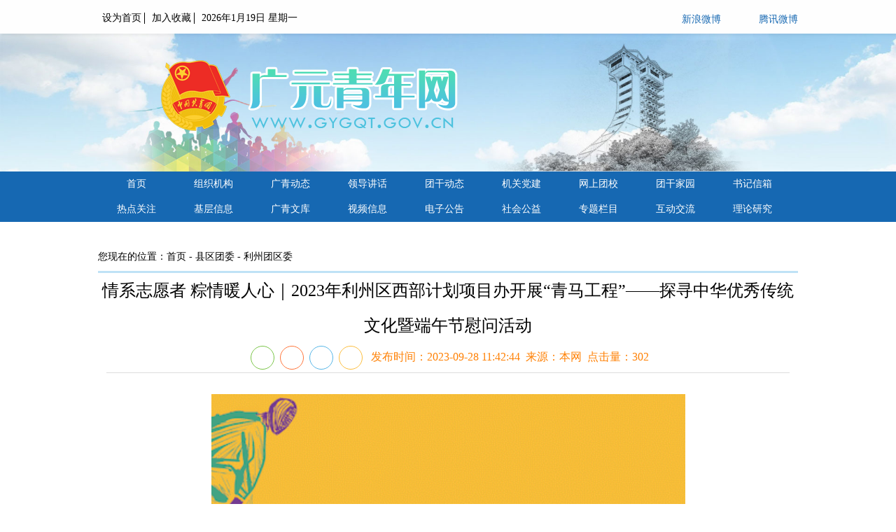

--- FILE ---
content_type: text/html;charset=UTF-8
request_url: http://www.gygqt.gov.cn/gygqt/article.html?id=341748
body_size: 104504
content:
<!DOCTYPE HTML>
<HTML>



   





















   
                                                                                                                                                                                    

                
 

 

  
<HEAD>
<META content="text/html; charset=UTF-8" http-equiv=Content-Type>
<meta name="renderer" content="webkit">
<META name="copyright" content="            共青团广元市委 
    ">
<META name"=author" content="Power By: 程友科技 2006 - 2016">
<META name="description" content="            中国共产主义青年团（简称共青团）是中国共产党领导的先进青年的群众组织，是广大青年在实践中学习共产主义的学校，是中国共产党的助手和后备军。中国共产主义青年团原名中国社会主义青年团。1920年8月，中国共产党首先在上海组织了社会主义青年团。在此前后，全国各地在准备建党的同时组织了社会主义青年团。1921年7月，中国共产党成立。1922年5月，在党的直接领导下，中国社会主义青年团在广州召开第一次全国代表大会，成立了全国统一的组织。 
    ">

<TITLE>情系志愿者 粽情暖人心｜2023年利州区西部计划项目办开展“青马工程”——探寻中华优秀传统文化暨端午节慰问活动-            共青团广元市委员会—【www.gygqt.gov.cn】欢迎您访问！ 
    </TITLE>
<META content="text/html; charset=UTF-8" http-equiv=Content-Type>
<META name="keywords" content="            广元共青团，青年之声广元，广元志愿者，广元青年团，广元团组织，共青团广元市委，团委，共青团 
    ,">
<link href="share/21/share/share.min.css" rel="stylesheet" type="text/css">
<link href="css/css.css" rel="stylesheet" type="text/css">
<link href="css/list.css" rel="stylesheet" type="text/css">
<SCRIPT src="static/js/jquery-1.11.3.js"></SCRIPT>
<SCRIPT src="static/js/jewsfuction.js"></SCRIPT>
<script src="share/21/share/jquery.share.min.js"></script>
</HEAD>
<body>
<div id="head1">
	<div id="head1_container">
    	<div id="head1_left">
        	<span onclick="SetHome('http://jews2.chanuser.com/gygqt');">设为首页</span>
            <span onclick="AddFavorite('http://jews2.chanuser.com/gygqt','广元共青团');">加入收藏</span>
            <span id="shijian" style=" border:none"></span>
            <script>
				//头部时间
				$(function(){
					var xq_time=["星期日","星期一","星期二","星期三","星期四","星期五","星期六"];
					var myDate=new Date();
					var shijian='';
					shijian=myDate.getFullYear()+"年"+(myDate.getMonth()+1)+"月"+myDate.getDate()+"日 "+xq_time[myDate.getDay()];
					$("#shijian").text(shijian);
				});
			</script>
        </div>
        <div id="head1_right">
        	<a style=" background-image:url(images/xl_weibo.png)" href="http://weibo.com/gqtgysw?topnav=1&topsug=1" target="_blank">新浪微博</a>
            <a style="background-image:url(images/tx_weibo.png)" href="http://t.qq.com/qcgy0529?pgv_ref=smart.0.1.qcgy0529" target="_blank">腾讯微博</a>
        </div>
    </div>	
</div>
<div id="head2">
	<img src="images/gygqt/head_bc.jpg"/>	
    <table cellpadding="0" cellspacing="0">
    	<tr>
        	<td width="60%" height="180" align="center"><img src="images/gygqt/logo.png"/></td>
            <td align="right"></td>
        </tr>
    </table>
</div>
<script>
	//$("#head2 table").height($(window).width()*.16)	
</script>
<div style="background-color:#1668b2;">                                                              
	<div id="nav">
    	<div class="nav_top"><a href="index.html">首页</a></div>
        <div class="nav_top">
			        	<a>组织机构 </a>
            <div class="nav_sub">
                <a href="list.html?cls1=1&cls2=7">主要职责</a>
                <a href="list.html?cls1=1&cls2=158">领导班子</a>
                <a href="list.html?cls1=1&cls2=9">部门设置</a>
                <a href="list.html?cls1=10&cls2=10">青少年组织</a>
            </div>
        </div>
		<div class="nav_top"><a href="list.html?cls1=2&cls2=11">广青动态</a></div>
		        <div class="nav_top"><a href="list.html?cls1=2&cls2=15">领导讲话 </a></div>
		        <div class="nav_top"><a href="list.html?cls1=2&cls2=17">团干动态 </a></a></div>
		        <div class="nav_top"><a href="list.html?cls1=2&cls2=21">机关党建 </a></div>
		        <div class="nav_top"><a href="list.html?cls1=68&cls2=68">网上团校 </a></div>
		        <div class="nav_top"><a href="list.html?cls1=2&cls2=12">团干家园 </a></div>
		<div style=" background:none" class="nav_top"><a href="mail_add.html?mtype=sjxx">书记信箱</a></div>
        <div class="nav_top"><a href="list.html?cls1=6&cls2=118">热点关注</a></div>
		<div class="nav_top">
        	<a>基层信息</a>
            <div class="nav_sub">
                <a href="list.html?cls1=13&cls2=13">县区团委</a>
                <a href="list.html?cls1=14&cls2=14">直属团委</a>
            </div>
        </div>
		        <div class="nav_top">
        	<a>广青文库 </a>
            <div class="nav_sub">
                <a href="list.html?cls1=66&cls2=66">电子团刊</a>
                <a href="list.html?cls1=67&cls2=67">文件查阅</a>
            </div>
        </div>
		        <div class="nav_top"><a href="list.html?cls1=2&cls2=16">视频信息 </a></div>
		        <div class="nav_top"><a href="list.html?cls1=2&cls2=18">电子公告 </a></div>
		        <div class="nav_top">
        	<a>社会公益 </a>
            <div class="nav_sub">
                <a href="list.html?cls1=86&cls2=86">社会化项目</a>
                <a href="list.html?cls1=19&cls2=87">志愿者服务站</a>
            </div>
        </div>
		        <div class="nav_top"><a href="list.html?cls1=4&cls2=4">专题栏目 </a></div>
        <div class="nav_top">
        	<a>互动交流</a>
            <div class="nav_sub">
                <a href="mail_add.html?mtype=sjxx" target="_blank">书记信箱</a>
                <a href="jewsadmin/" target="_blank">信息上报</a>
                <a href="mail_add.html?mtype=zzjy" target="_blank">咨询建议</a>
                <a href="list.html?cls1=2&cls2=135" target="_blank">在线访谈</a>
            </div>
        </div>
				<div style=" background:none" class="nav_top"><a href="list.html?cls1=2&cls2=143">理论研究 </a></div>
    </div>
</div>
<!-- <div style="position:fixed; top:60px; left:10px; width:180px; z-index:999; background-color:white; text-align:right" id="test_run">
	<p style="padding:10px; cursor:pointer;">关闭</p>
	<img src="images/gygqt/guanggao.jpg" style=" cursor:pointer;" onclick="window.open('mail_add.html?mtype=sjxx','_blank')">
</div>-->
<script>
	/*$("#test_run p").on("click",function(){
		$(this).parent().hide();
	})*/	
</script><div class="article_contain">
  <div class="article_head" style="line-height:40px; font-size:14px; text-align:left">   
     您现在的位置：<a href="index.html">首页</a> - 县区团委 - 利州团区委
</div>
  <div class="article_body">       
    <h3>情系志愿者 粽情暖人心｜2023年利州区西部计划项目办开展“青马工程”——探寻中华优秀传统文化暨端午节慰问活动</h3> 
	  <div class="share">
            <div class="di left">
                <p class="di left wz"></p>                
            </div>   
    <h4><span class="social-share di left" data-sites="wechat,weibo,qq,qzone"></span>&nbsp;&nbsp;发布时间：2023-09-28 11:42:44&nbsp;&nbsp;来源：本网&nbsp;&nbsp;点击量：302</h4>
    <div class="article_text"><p style="margin-top: 0px; margin-bottom: 0px; padding: 0px; outline: 0px; max-width: 100%; clear: both; min-height: 1em; text-align: center; box-sizing: border-box !important; overflow-wrap: break-word !important;"><img class="rich_pages wxw-img __bg_gif" data-backh="245" data-backw="436" data-galleryid="" data-ratio="0.5619266055045872" data-src="https://mmbiz.qpic.cn/mmbiz_gif/q3wDDzUfjvdwsEZickGAsib8EsbYpye2zc10nNpyp8EZ5uD0pGo94VfU4v4tAlL2YLAXtcXQS0VLOLPurF5aMOkg/640?wx_fmt=gif" data-type="gif" data-w="436" data-index="0" src="uploadfile/image/2023/2023092811445904.gif" _width="100%" __sec_open_place_holder__="true" data-sec-load-status="2" crossorigin="anonymous" data-order="0" alt="图片" style="margin: 0px; padding: 0px; outline: 0px; max-width: 100%; box-sizing: border-box !important; overflow-wrap: break-word !important; vertical-align: bottom; height: auto !important; width: 677px; visibility: visible !important;"/></p><p style="text-align: center;"><section powered-by="xiumi.us" style="margin: 0px; padding: 0px; outline: 0px; max-width: 100%; box-sizing: border-box; display: grid; width: 677px; overflow: hidden; align-self: flex-start; line-height: 1.6; letter-spacing: 0px; grid-template-columns: 100%; grid-template-rows: 100%; overflow-wrap: break-word !important;"><section powered-by="xiumi.us" style="margin: 0px; padding: 0px; outline: 0px; max-width: 100%; box-sizing: border-box; overflow-wrap: break-word !important; height: 623.719px; width: 677px; grid-column-start: 1; grid-row-start: 1; transform: rotate(0deg);"><section style="margin: 0px; padding: 0px; outline: 0px; max-width: 100%; box-sizing: border-box; overflow-wrap: break-word !important; text-align: center; line-height: 0; height: 623.719px; pointer-events: none;"><section style="margin: 0px; padding: 0px; outline: 0px; max-width: 100%; box-sizing: border-box; overflow-wrap: break-word !important; vertical-align: middle; display: inline-block; line-height: 0; width: 677px; pointer-events: none;"><img data-ratio="0.9213161659513591" data-w="699" data-src="https://mmbiz.qpic.cn/mmbiz_gif/3KO5hbafOy5yQFFngFJt0U0U9o6BZIyEA3VjiaGUCkQzicofyVqMC0Tcic56giavkgIibFeqnia3pTkvzpJx1oaf0jLA/640?wx_fmt=gif" width="100%" data-index="1" src="uploadfile/image/2023/2023092811450003.gif" class="" _width="100%" __sec_open_place_holder__="true" data-sec-load-status="2" crossorigin="anonymous" style="margin: 0px; padding: 0px; outline: 0px; max-width: 100%; box-sizing: border-box; overflow-wrap: break-word !important; height: auto !important; vertical-align: middle; width: 677px; visibility: visible !important;"/></section></section></section><section powered-by="xiumi.us" style="margin: 484.609px 0px 0px 55.9531px; padding: 0px; outline: 0px; max-width: 100%; box-sizing: border-box; overflow-wrap: break-word !important; height: 56.0312px; width: 88.4531px; transform: rotate(0deg); grid-column-start: 1; grid-row-start: 1;"><section style="margin: 0px; padding: 0px; outline: 0px; max-width: 100%; box-sizing: border-box; overflow-wrap: break-word !important; text-align: center; line-height: 0; font-size: 5px; height: 56.0312px; pointer-events: none;"><section style="margin: 0px; padding: 0px; outline: 0px; max-width: 100%; box-sizing: border-box; overflow-wrap: break-word !important; vertical-align: middle; display: inline-block; line-height: 0; width: 88.4531px; pointer-events: none;"><img data-ratio="0.6317427385892116" data-w="964" data-src="https://mmbiz.qpic.cn/sz_mmbiz_png/oGMxJ4Kx6sCLuia1Af96JzStJa7iaaYCBm2HLn1vDVAiaJNm2ukpwnJeaGMh47RBy4Yu5K7FfEHLMNp3HFVOOtZQg/640?wx_fmt=png" width="100%" data-index="2" src="uploadfile/image/2023/2023092811450107.png" class="" _width="100%" __sec_open_place_holder__="true" crossorigin="anonymous" alt="图片" data-fail="0" style="margin: 0px; padding: 0px; outline: 0px; max-width: 100%; box-sizing: border-box; overflow-wrap: break-word !important; height: auto !important; vertical-align: middle; width: 88.4531px; visibility: visible !important;"/></section></section></section><section style="margin: 0px; padding: 0px; outline: 0px; max-width: 100%; box-sizing: border-box; overflow-wrap: break-word !important; grid-column-start: 1; grid-row-start: 1; display: flex; pointer-events: none;"><svg xmlns="http://www.w3.org/2000/svg" width="100%" height="100%" style="transform: rotate(0deg);-webkit-transform: rotate(0deg);-moz-transform: rotate(0deg);-o-transform: rotate(0deg);box-sizing: border-box;" viewbox="0  0 383 352"><svg style="overflow: initial;box-sizing: border-box;" width="92%" height="108px" x="4.26%" y="30.073595588904002%"><foreignobject width="100%" height="100%" style="transform-origin: center center;-webkit-transform-origin: center center;-moz-transform-origin: center center;-o-transform-origin: center center;transform: rotate(0deg);-webkit-transform: rotate(0deg);-moz-transform: rotate(0deg);-o-transform: rotate(0deg);box-sizing: border-box;"><section style="margin: 0px; padding: 0px; outline: 0px; max-width: 100%; box-sizing: border-box; overflow-wrap: break-word !important; height: 108px;"><section style="margin: 0px; padding: 0px; outline: 0px; max-width: 100%; box-sizing: border-box; overflow-wrap: break-word !important; font-size: 30px; color: rgb(136, 181, 94); text-align: center; line-height: 1.2; letter-spacing: 3px; word-break: break-word;"><p style="margin-top: 0px; margin-bottom: 0px; padding: 0px; outline: 0px; max-width: 100%; box-sizing: border-box; clear: both; min-height: 1em; overflow-wrap: break-word !important;"><strong style="margin: 0px; padding: 0px; outline: 0px; max-width: 100%; box-sizing: border-box; overflow-wrap: break-word !important;">情系志愿者</strong></p><p style="margin-top: 0px; margin-bottom: 0px; padding: 0px; outline: 0px; max-width: 100%; box-sizing: border-box; clear: both; min-height: 1em; overflow-wrap: break-word !important;"><strong style="margin: 0px; padding: 0px; outline: 0px; max-width: 100%; box-sizing: border-box; overflow-wrap: break-word !important;"></strong></p><p style="margin-top: 0px; margin-bottom: 0px; padding: 0px; outline: 0px; max-width: 100%; box-sizing: border-box; clear: both; min-height: 1em; overflow-wrap: break-word !important;"><strong style="margin: 0px; padding: 0px; outline: 0px; max-width: 100%; box-sizing: border-box; overflow-wrap: break-word !important;">粽情暖人心</strong></p></section></section></foreignobject></svg></svg></section><section style="margin: 0px; padding: 623.672px 0px 0px; outline: 0px; max-width: 100%; box-sizing: border-box; overflow-wrap: break-word !important; grid-column-start: 1; grid-row-start: 1;"><svg viewbox="0 0 1 1" style="float:left;line-height:0;width:0;vertical-align:top;"></svg></section></section></p><p powered-by="xiumi.us" style="margin-top: 0px; margin-bottom: 0px; padding: 0px; outline: 0px; max-width: 100%; box-sizing: border-box; clear: both; min-height: 1em; text-wrap: wrap; overflow-wrap: break-word !important;"><br style="margin: 0px; padding: 0px; outline: 0px; max-width: 100%; box-sizing: border-box !important; overflow-wrap: break-word !important;"/></p><p style="text-align: center;"><section powered-by="xiumi.us" style="margin: -37px 0px 10px; padding: 0px; outline: 0px; max-width: 100%; box-sizing: border-box; justify-content: flex-start; display: flex; flex-flow: row nowrap; overflow-wrap: break-word !important;"><section style="margin: 0px; padding: 20px; outline: 0px; max-width: 100%; box-sizing: border-box; overflow-wrap: break-word !important; display: inline-block; width: 677px; vertical-align: top; align-self: flex-start; flex: 0 0 auto; background-image: linear-gradient(rgb(221, 242, 236) 0%, rgba(221, 242, 236, 0) 100%); border-style: solid; border-width: 1px; border-color: rgb(221, 242, 236);"><section powered-by="xiumi.us" style="margin: 0px; padding: 0px; outline: 0px; max-width: 100%; box-sizing: border-box; overflow-wrap: break-word !important; text-align: justify;"><p style="margin-top: 0px; margin-bottom: 0px; padding: 0px; outline: 0px; max-width: 100%; box-sizing: border-box; clear: both; min-height: 1em; text-wrap: wrap; overflow-wrap: break-word !important;"><br style="margin: 0px; padding: 0px; outline: 0px; max-width: 100%; box-sizing: border-box; overflow-wrap: break-word !important;"/></p></section><section powered-by="xiumi.us" style="margin: 0px; padding: 0px; outline: 0px; max-width: 100%; box-sizing: border-box; overflow-wrap: break-word !important; text-align: justify; line-height: 2; letter-spacing: 1px;"><p style="margin-top: 0px; margin-bottom: 0px; padding: 0px; outline: 0px; max-width: 100%; box-sizing: border-box; clear: both; min-height: 1em; text-indent: 2.125em; text-wrap: wrap; overflow-wrap: break-word !important;">为大力弘扬中华优秀传统文化，进一步做好西部计划志愿者服务管理工作，加强对志愿者的关心关爱和安全教育，根据“青马工程”西部计划专项培养实施清单要求，6月20日，利州区西部计划项目办开展“青马工程”——探寻中华优秀传统文化暨端午节慰问活动。</p></section></section></section></p><p powered-by="xiumi.us" style="margin-top: 0px; margin-bottom: 0px; padding: 0px; outline: 0px; max-width: 100%; box-sizing: border-box; clear: both; min-height: 1em; text-wrap: wrap; overflow-wrap: break-word !important;"><br style="margin: 0px; padding: 0px; outline: 0px; max-width: 100%; box-sizing: border-box; overflow-wrap: break-word !important;"/></p><p><section powered-by="xiumi.us" style="margin: 10px 0px; padding: 0px; outline: 0px; max-width: 100%; box-sizing: border-box; justify-content: flex-start; display: flex; flex-flow: row nowrap; overflow-wrap: break-word !important;"><section style="margin: 0px; padding: 0px; outline: 0px; max-width: 100%; box-sizing: border-box; overflow-wrap: break-word !important; display: inline-block; vertical-align: top; width: 135.391px; align-self: flex-start; flex: 0 0 auto;"><section powered-by="xiumi.us" style="margin: 6px 0px 0px; padding: 0px; outline: 0px; max-width: 100%; box-sizing: border-box; overflow-wrap: break-word !important; text-align: center;"><section style="margin: 0px; padding: 0px; outline: 0px; max-width: 100%; box-sizing: border-box; overflow-wrap: break-word !important; display: inline-block; width: 6px; height: 6px; vertical-align: top; overflow: hidden; border-width: 0px; border-radius: 122px; border-style: solid; border-color: rgb(255, 255, 255); background-color: rgb(148, 198, 115);"><svg viewbox="0 0 1 1" style="float:left;line-height:0;width:0;vertical-align:top;"></svg></section></section></section><section style="margin: 0px; padding: 0px; outline: 0px; max-width: 100%; box-sizing: border-box; overflow-wrap: break-word !important; display: inline-block; vertical-align: top; width: 135.391px; align-self: flex-start; flex: 0 0 auto;"><section powered-by="xiumi.us" style="margin: 12px 0px 0px; padding: 0px; outline: 0px; max-width: 100%; box-sizing: border-box; overflow-wrap: break-word !important; text-align: center;"><section style="margin: 0px; padding: 0px; outline: 0px; max-width: 100%; box-sizing: border-box; overflow-wrap: break-word !important; display: inline-block; width: 12px; height: 12px; vertical-align: top; overflow: hidden; border-width: 0px; border-radius: 279px; border-style: solid; border-color: rgb(255, 255, 255); background-color: rgb(148, 198, 115);"><svg viewbox="0 0 1 1" style="float:left;line-height:0;width:0;vertical-align:top;"></svg></section></section></section><section style="margin: 0px; padding: 0px; outline: 0px; max-width: 100%; box-sizing: border-box; overflow-wrap: break-word !important; display: inline-block; vertical-align: top; width: 135.391px; align-self: flex-start; flex: 0 0 auto;"><section powered-by="xiumi.us" style="margin: 0px; padding: 0px; outline: 0px; max-width: 100%; box-sizing: border-box; overflow-wrap: break-word !important; text-align: center;"><section style="margin: 0px; padding: 0px; outline: 0px; max-width: 100%; box-sizing: border-box; overflow-wrap: break-word !important; display: inline-block; width: 6px; height: 6px; vertical-align: top; overflow: hidden; border-width: 0px; border-radius: 122px; border-style: solid; border-color: rgb(255, 255, 255); background-color: rgb(255, 214, 50);"><svg viewbox="0 0 1 1" style="float:left;line-height:0;width:0;vertical-align:top;"></svg></section></section></section><section style="margin: 0px; padding: 0px; outline: 0px; max-width: 100%; box-sizing: border-box; overflow-wrap: break-word !important; display: inline-block; vertical-align: top; width: 135.391px; align-self: flex-start; flex: 0 0 auto;"><section powered-by="xiumi.us" style="margin: 14px 0px 0px; padding: 0px; outline: 0px; max-width: 100%; box-sizing: border-box; overflow-wrap: break-word !important; text-align: center;"><section style="margin: 0px; padding: 0px; outline: 0px; max-width: 100%; box-sizing: border-box; overflow-wrap: break-word !important; display: inline-block; width: 6px; height: 6px; vertical-align: top; overflow: hidden; border-width: 0px; border-radius: 122px; border-style: solid; border-color: rgb(255, 255, 255); background-color: rgb(148, 198, 115);"><svg viewbox="0 0 1 1" style="float:left;line-height:0;width:0;vertical-align:top;"></svg></section></section></section><section style="margin: 0px; padding: 0px; outline: 0px; max-width: 100%; box-sizing: border-box; overflow-wrap: break-word !important; display: inline-block; vertical-align: top; width: 135.391px; align-self: flex-start; flex: 0 0 auto;"><section powered-by="xiumi.us" style="margin: 0px; padding: 0px; outline: 0px; max-width: 100%; box-sizing: border-box; overflow-wrap: break-word !important; text-align: center;"><section style="margin: 0px; padding: 0px; outline: 0px; max-width: 100%; box-sizing: border-box; overflow-wrap: break-word !important; display: inline-block; width: 10px; height: 10px; vertical-align: top; overflow: hidden; border-width: 0px; border-radius: 279px; border-style: solid; border-color: rgb(255, 255, 255); background-color: rgb(255, 214, 50);"><svg viewbox="0 0 1 1" style="float:left;line-height:0;width:0;vertical-align:top;"></svg></section></section></section></section><section powered-by="xiumi.us" style="margin: 0px; padding: 0px; outline: 0px; max-width: 100%; box-sizing: border-box; overflow-wrap: break-word !important; text-align: center; justify-content: center; display: flex; flex-flow: row nowrap;"><section style="margin: 0px; padding: 0px; outline: 0px; max-width: 100%; box-sizing: border-box; overflow-wrap: break-word !important; display: inline-block; width: auto; vertical-align: top; align-self: flex-start; flex: 0 0 auto; min-width: 5%; height: auto;"><section powered-by="xiumi.us" style="margin: 10px 0px -13px; padding: 0px; outline: 0px; max-width: 100%; box-sizing: border-box; overflow-wrap: break-word !important; text-align: left; justify-content: flex-start; display: flex; flex-flow: row nowrap; isolation: isolate;"><section style="margin: 0px 0px 0px 1px; padding: 0px 5px 5px 0px; outline: 0px; max-width: 100%; box-sizing: border-box; overflow-wrap: break-word !important; display: inline-block; vertical-align: top; width: auto; align-self: flex-start; flex: 0 0 0%; line-height: 0; height: auto; background-color: rgb(255, 255, 255);"><section powered-by="xiumi.us" style="margin: 0px; padding: 0px; outline: 0px; max-width: 100%; box-sizing: border-box; overflow-wrap: break-word !important; transform: translate3d(-1px, 0px, 0px);"><section style="margin: 0px; padding: 0px; outline: 0px; max-width: 100%; box-sizing: border-box; overflow-wrap: break-word !important; display: inline-block; width: 10px; height: 10px; vertical-align: top; overflow: hidden; background-color: rgb(254, 255, 255); border-width: 1px; border-style: none solid solid none; border-color: rgb(241, 205, 96) rgb(136, 181, 94) rgb(136, 181, 94) rgb(241, 205, 96);"><svg viewbox="0 0 1 1" style="float:left;line-height:0;width:0;vertical-align:top;"></svg></section></section></section><section style="margin: 0px -6px; padding: 0px; outline: 0px; max-width: 100%; box-sizing: border-box; overflow-wrap: break-word !important; display: inline-block; vertical-align: top; width: auto; flex: 100 100 0%; height: auto; line-height: 0; border-top: 1px solid rgb(136, 181, 94); border-top-left-radius: 0px; z-index: 4; align-self: flex-start; background-color: rgb(255, 255, 255);"><section powered-by="xiumi.us" style="margin: 0px; padding: 0px; outline: 0px; max-width: 100%; box-sizing: border-box; overflow-wrap: break-word !important; text-align: center;"><section style="margin: 0px; padding: 0px; outline: 0px; max-width: 100%; box-sizing: border-box; overflow-wrap: break-word !important; display: inline-block; width: 5px; height: 5px; vertical-align: top; overflow: hidden; background-color: rgb(254, 255, 255); border-top: 1px none rgb(241, 205, 96); border-top-left-radius: 0px;"><svg viewbox="0 0 1 1" style="float:left;line-height:0;width:0;vertical-align:top;"></svg></section></section></section><section style="margin: 0px 1px 0px 0px; padding: 0px 0px 5px 5px; outline: 0px; max-width: 100%; box-sizing: border-box; overflow-wrap: break-word !important; display: inline-block; vertical-align: top; width: auto; align-self: flex-start; flex: 0 0 0%; line-height: 0; height: auto; background-color: rgb(255, 255, 255);"><section powered-by="xiumi.us" style="margin: 0px; padding: 0px; outline: 0px; max-width: 100%; box-sizing: border-box; overflow-wrap: break-word !important; transform: perspective(0px); transform-style: flat;"><section style="margin: 0px; padding: 0px; outline: 0px; max-width: 100%; box-sizing: border-box; overflow-wrap: break-word !important; transform: translate3d(1px, 0px, 0px) rotateY(180deg);"><section style="margin: 0px; padding: 0px; outline: 0px; max-width: 100%; box-sizing: border-box; overflow-wrap: break-word !important; display: inline-block; width: 10px; height: 10px; vertical-align: top; overflow: hidden; background-color: rgb(254, 255, 255); border-width: 1px; border-style: none solid solid none; border-color: rgb(241, 205, 96) rgb(136, 181, 94) rgb(136, 181, 94) rgb(241, 205, 96);"><svg viewbox="0 0 1 1" style="float:left;line-height:0;width:0;vertical-align:top;"></svg></section></section></section></section></section><section powered-by="xiumi.us" style="margin: 0px; padding: 0px; outline: 0px; max-width: 100%; box-sizing: border-box; overflow-wrap: break-word !important; text-align: left; justify-content: flex-start; display: flex; flex-flow: row nowrap;"><section style="margin: 0px; padding: 6px; outline: 0px; max-width: 100%; box-sizing: border-box; overflow-wrap: break-word !important; display: inline-block; width: auto; vertical-align: top; align-self: flex-start; flex: 0 0 auto; min-width: 5%; height: auto; background-color: rgb(238, 255, 231); border-left: 1px solid rgb(136, 181, 94); border-right: 1px solid rgb(136, 181, 94);"><section powered-by="xiumi.us" style="margin: 0px; padding: 0px 10px; outline: 0px; max-width: 100%; box-sizing: border-box; overflow-wrap: break-word !important; text-align: center; color: rgb(136, 181, 94); line-height: 2; letter-spacing: 2px;"><p style="margin-top: 0px; margin-bottom: 0px; padding: 0px; outline: 0px; max-width: 100%; box-sizing: border-box; clear: both; min-height: 1em; overflow-wrap: break-word !important;"><strong style="margin: 0px; padding: 0px; outline: 0px; max-width: 100%; box-sizing: border-box; overflow-wrap: break-word !important;">“青马工程”——探寻中华优秀传统文化</strong></p></section></section></section><section powered-by="xiumi.us" style="margin: 0px; padding: 0px; outline: 0px; max-width: 100%; box-sizing: border-box; overflow-wrap: break-word !important; transform: perspective(0px); transform-style: flat;"><section style="margin: -13px 0px 10px; padding: 0px; outline: 0px; max-width: 100%; box-sizing: border-box; overflow-wrap: break-word !important; text-align: left; justify-content: flex-start; display: flex; flex-flow: row nowrap; isolation: isolate; transform: rotateX(180deg);"><section style="margin: 0px 0px 0px 1px; padding: 0px 5px 5px 0px; outline: 0px; max-width: 100%; box-sizing: border-box; overflow-wrap: break-word !important; display: inline-block; vertical-align: top; width: auto; align-self: flex-start; flex: 0 0 0%; line-height: 0; height: auto; background-color: rgb(255, 255, 255);"><section powered-by="xiumi.us" style="margin: 0px; padding: 0px; outline: 0px; max-width: 100%; box-sizing: border-box; overflow-wrap: break-word !important; transform: translate3d(-1px, 0px, 0px);"><section style="margin: 0px; padding: 0px; outline: 0px; max-width: 100%; box-sizing: border-box; overflow-wrap: break-word !important; display: inline-block; width: 10px; height: 10px; vertical-align: top; overflow: hidden; background-color: rgb(254, 255, 255); border-width: 1px; border-style: none solid solid none; border-color: rgb(241, 205, 96) rgb(136, 181, 94) rgb(136, 181, 94) rgb(241, 205, 96);"><svg viewbox="0 0 1 1" style="float:left;line-height:0;width:0;vertical-align:top;"></svg></section></section></section><section style="margin: 0px -6px; padding: 0px; outline: 0px; max-width: 100%; box-sizing: border-box; overflow-wrap: break-word !important; display: inline-block; vertical-align: top; width: auto; flex: 100 100 0%; height: auto; line-height: 0; border-top: 1px solid rgb(136, 181, 94); border-top-left-radius: 0px; z-index: 4; align-self: flex-start; background-color: rgb(255, 255, 255);"><section powered-by="xiumi.us" style="margin: 0px; padding: 0px; outline: 0px; max-width: 100%; box-sizing: border-box; overflow-wrap: break-word !important; text-align: center;"><section style="margin: 0px; padding: 0px; outline: 0px; max-width: 100%; box-sizing: border-box; overflow-wrap: break-word !important; display: inline-block; width: 5px; height: 5px; vertical-align: top; overflow: hidden; background-color: rgb(254, 255, 255); border-top: 1px none rgb(241, 205, 96); border-top-left-radius: 0px;"><svg viewbox="0 0 1 1" style="float:left;line-height:0;width:0;vertical-align:top;"></svg></section></section></section><section style="margin: 0px 1px 0px 0px; padding: 0px 0px 5px 5px; outline: 0px; max-width: 100%; box-sizing: border-box; overflow-wrap: break-word !important; display: inline-block; vertical-align: top; width: auto; align-self: flex-start; flex: 0 0 0%; line-height: 0; height: auto; background-color: rgb(255, 255, 255);"><section powered-by="xiumi.us" style="margin: 0px; padding: 0px; outline: 0px; max-width: 100%; box-sizing: border-box; overflow-wrap: break-word !important; transform: perspective(0px); transform-style: flat;"><section style="margin: 0px; padding: 0px; outline: 0px; max-width: 100%; box-sizing: border-box; overflow-wrap: break-word !important; transform: translate3d(1px, 0px, 0px) rotateY(180deg);"><section style="margin: 0px; padding: 0px; outline: 0px; max-width: 100%; box-sizing: border-box; overflow-wrap: break-word !important; display: inline-block; width: 10px; height: 10px; vertical-align: top; overflow: hidden; background-color: rgb(254, 255, 255); border-width: 1px; border-style: none solid solid none; border-color: rgb(241, 205, 96) rgb(136, 181, 94) rgb(136, 181, 94) rgb(241, 205, 96);"><svg viewbox="0 0 1 1" style="float:left;line-height:0;width:0;vertical-align:top;"></svg></section></section></section></section></section></section></section></section></p><p powered-by="xiumi.us" style="margin-top: 0px; margin-bottom: 0px; padding: 0px; outline: 0px; max-width: 100%; box-sizing: border-box; clear: both; min-height: 1em; text-wrap: wrap; overflow-wrap: break-word !important;"><br style="margin: 0px; padding: 0px; outline: 0px; max-width: 100%; box-sizing: border-box; overflow-wrap: break-word !important;"/></p><p><section powered-by="xiumi.us" style="margin: 0px; padding: 0px; outline: 0px; max-width: 100%; box-sizing: border-box; overflow-wrap: break-word !important; text-align: center; justify-content: center; display: flex; flex-flow: row nowrap;"><section style="margin: 0px; padding: 0px; outline: 0px; max-width: 100%; box-sizing: border-box; overflow-wrap: break-word !important; display: inline-block; width: 609.297px; vertical-align: top; align-self: flex-start; flex: 0 0 auto; height: auto; background-color: rgb(255, 255, 255);"><section powered-by="xiumi.us" style="margin: 0px; padding: 0px; outline: 0px; max-width: 100%; box-sizing: border-box; overflow-wrap: break-word !important; justify-content: center; display: flex; flex-flow: row nowrap;"><section style="margin: 0px; padding: 0px 20px; outline: 0px; max-width: 100%; box-sizing: border-box; overflow-wrap: break-word !important; display: inline-block; width: 609.297px; vertical-align: top; align-self: flex-start; flex: 0 0 auto; height: auto; background-color: rgb(254, 255, 255); box-shadow: rgb(102, 102, 97) 0px 0px 15px -14px;"><section powered-by="xiumi.us" style="margin: 0px; padding: 0px; outline: 0px; max-width: 100%; box-sizing: border-box; overflow-wrap: break-word !important; text-align: justify;"><p style="margin-top: 0px; margin-bottom: 0px; padding: 0px; outline: 0px; max-width: 100%; box-sizing: border-box; clear: both; min-height: 1em; text-wrap: wrap; overflow-wrap: break-word !important;"><br style="margin: 0px; padding: 0px; outline: 0px; max-width: 100%; box-sizing: border-box; overflow-wrap: break-word !important;"/></p></section><section powered-by="xiumi.us" style="margin: 0px; padding: 0px; outline: 0px; max-width: 100%; box-sizing: border-box; overflow-wrap: break-word !important; text-align: justify; font-size: 14px; letter-spacing: 1px; color: rgb(62, 62, 62); line-height: 2;"><p style="margin-top: 0px; margin-bottom: 0px; padding: 0px; outline: 0px; max-width: 100%; box-sizing: border-box; clear: both; min-height: 1em; text-indent: 2.1429em; text-wrap: wrap; overflow-wrap: break-word !important;"><span style="margin: 0px; padding: 0px; outline: 0px; max-width: 100%; box-sizing: border-box; overflow-wrap: break-word !important; font-size: 16px;">为弘扬倡导中华优秀传统文化，推进广元市文化旅游发展，在端午节即将到来之际，利州区项目办组织辖区西部计划志愿者参观广元市博物馆广元窑等文物展，全面深入了解广元文化历史。</span><br style="margin: 0px; padding: 0px; outline: 0px; max-width: 100%; box-sizing: border-box; overflow-wrap: break-word !important;"/></p></section><section powered-by="xiumi.us" style="margin: 0px; padding: 0px; outline: 0px; max-width: 100%; box-sizing: border-box; overflow-wrap: break-word !important; text-align: left; justify-content: flex-start; display: flex; flex-flow: row nowrap;"><section style="margin: 0px; padding: 0px; outline: 0px; max-width: 100%; box-sizing: border-box; overflow-wrap: break-word !important; display: inline-block; vertical-align: top; width: 284.641px; align-self: flex-start; flex: 0 0 auto;"><section powered-by="xiumi.us" style="margin: 0px; padding: 0px; outline: 0px; max-width: 100%; box-sizing: border-box; overflow-wrap: break-word !important; text-align: center; line-height: 0;"><section style="margin: 0px; padding: 0px; outline: 0px; max-width: 100%; box-sizing: border-box; overflow-wrap: break-word !important; vertical-align: middle; display: inline-block; line-height: 0; width: 247.625px; height: auto;"><img data-ratio="0.6848780487804879" data-w="1025" data-src="https://mmbiz.qpic.cn/mmbiz_jpg/q3wDDzUfjveNFjpib4HlUT8iaXhk6rSF0Xa6976Iduj1rSlcY65SE5M9kau40fQaqRZSGvz3tqLvKVbqSVU5KdnA/640?wx_fmt=jpeg" width="100%" data-index="3" src="uploadfile/image/2023/2023092811450102.jpg" class="" _width="100%" __sec_open_place_holder__="true" crossorigin="anonymous" alt="图片" data-fail="0" style="margin: 0px; padding: 0px; outline: 0px; max-width: 100%; box-sizing: border-box; overflow-wrap: break-word !important; height: auto !important; vertical-align: middle; width: 247.625px; visibility: visible !important;"/></section></section></section><section style="margin: 0px; padding: 0px; outline: 0px; max-width: 100%; box-sizing: border-box; overflow-wrap: break-word !important; display: inline-block; vertical-align: top; width: 284.641px; align-self: flex-start; flex: 0 0 auto;"><section powered-by="xiumi.us" style="margin: 0px; padding: 0px; outline: 0px; max-width: 100%; box-sizing: border-box; overflow-wrap: break-word !important; text-align: center; line-height: 0;"><section style="margin: 0px; padding: 0px; outline: 0px; max-width: 100%; box-sizing: border-box; overflow-wrap: break-word !important; vertical-align: middle; display: inline-block; line-height: 0; width: 247.625px; height: auto;"><img class="rich_pages wxw-img" data-ratio="0.6666666666666666" data-src="https://mmbiz.qpic.cn/mmbiz_jpg/q3wDDzUfjveNFjpib4HlUT8iaXhk6rSF0XVLCklbaD2ulrZ0rVpxEKzT6c73Umic4YFrtibvyA0GQc1ZTbHyo3B9icg/640?wx_fmt=jpeg" data-w="1080" width="100%" data-index="4" src="uploadfile/image/2023/2023092811450105.jpg" _width="100%" __sec_open_place_holder__="true" crossorigin="anonymous" alt="图片" data-fail="0" style="margin: 0px; padding: 0px; outline: 0px; max-width: 100%; box-sizing: border-box; overflow-wrap: break-word !important; vertical-align: middle; height: auto !important; width: 247.625px; visibility: visible !important;"/></section></section></section></section><section powered-by="xiumi.us" style="margin: 0px; padding: 0px; outline: 0px; max-width: 100%; box-sizing: border-box; overflow-wrap: break-word !important; text-align: justify;"><p style="margin-top: 0px; margin-bottom: 0px; padding: 0px; outline: 0px; max-width: 100%; box-sizing: border-box; clear: both; min-height: 1em; text-wrap: wrap; overflow-wrap: break-word !important;"><br style="margin: 0px; padding: 0px; outline: 0px; max-width: 100%; box-sizing: border-box; overflow-wrap: break-word !important;"/></p></section><section powered-by="xiumi.us" style="margin: 0px 0px 20px; padding: 0px; outline: 0px; max-width: 100%; box-sizing: border-box; overflow-wrap: break-word !important; text-align: left; justify-content: flex-start; display: flex; flex-flow: row nowrap;"><section style="margin: 0px; padding: 0px; outline: 0px; max-width: 100%; box-sizing: border-box; overflow-wrap: break-word !important; display: inline-block; vertical-align: top; width: 284.641px; align-self: flex-start; flex: 0 0 auto;"><section powered-by="xiumi.us" style="margin: 0px; padding: 0px; outline: 0px; max-width: 100%; box-sizing: border-box; overflow-wrap: break-word !important; text-align: center; line-height: 0;"><section style="margin: 0px; padding: 0px; outline: 0px; max-width: 100%; box-sizing: border-box; overflow-wrap: break-word !important; vertical-align: middle; display: inline-block; line-height: 0; width: 247.625px; height: auto;"><img data-ratio="0.6666666666666666" data-w="1080" data-src="https://mmbiz.qpic.cn/mmbiz_jpg/q3wDDzUfjveNFjpib4HlUT8iaXhk6rSF0XhlEJbd4v1icodX0hia6Ecb0NFRRpLvwdZDQtP0QSL3peYdwacBSAWBqg/640?wx_fmt=jpeg" width="100%" data-index="5" src="uploadfile/image/2023/2023092811450100.jpg" class="" _width="100%" __sec_open_place_holder__="true" crossorigin="anonymous" alt="图片" data-fail="0" style="margin: 0px; padding: 0px; outline: 0px; max-width: 100%; box-sizing: border-box; overflow-wrap: break-word !important; height: auto !important; vertical-align: middle; width: 247.625px; visibility: visible !important;"/></section></section></section><section style="margin: 0px; padding: 0px; outline: 0px; max-width: 100%; box-sizing: border-box; overflow-wrap: break-word !important; display: inline-block; vertical-align: top; width: 284.641px; align-self: flex-start; flex: 0 0 auto;"><section powered-by="xiumi.us" style="margin: 0px; padding: 0px; outline: 0px; max-width: 100%; box-sizing: border-box; overflow-wrap: break-word !important; text-align: center; line-height: 0;"><section style="margin: 0px; padding: 0px; outline: 0px; max-width: 100%; box-sizing: border-box; overflow-wrap: break-word !important; vertical-align: middle; display: inline-block; line-height: 0; width: 247.625px; height: auto;"><img class="rich_pages wxw-img" data-ratio="0.6666666666666666" data-src="https://mmbiz.qpic.cn/mmbiz_jpg/q3wDDzUfjveNFjpib4HlUT8iaXhk6rSF0X3BPwgneAb3BRR9BpYbPUaXhtmsbKhGWNJfribAEYKEPdLJBWtfU49CQ/640?wx_fmt=jpeg" data-w="1080" width="100%" data-index="6" src="uploadfile/image/2023/2023092811450107.jpg" _width="100%" __sec_open_place_holder__="true" crossorigin="anonymous" alt="图片" data-fail="0" style="margin: 0px; padding: 0px; outline: 0px; max-width: 100%; box-sizing: border-box; overflow-wrap: break-word !important; vertical-align: middle; height: auto !important; width: 247.625px; visibility: visible !important;"/></section></section></section></section><section powered-by="xiumi.us" style="margin: 0px; padding: 0px; outline: 0px; max-width: 100%; box-sizing: border-box; overflow-wrap: break-word !important; text-align: left; justify-content: flex-start; display: flex; flex-flow: row nowrap;"><section style="margin: 0px; padding: 0px; outline: 0px; max-width: 100%; box-sizing: border-box; overflow-wrap: break-word !important; display: inline-block; vertical-align: top; width: 284.641px; align-self: flex-start; flex: 0 0 auto;"><section powered-by="xiumi.us" style="margin: 0px; padding: 0px; outline: 0px; max-width: 100%; box-sizing: border-box; overflow-wrap: break-word !important; text-align: center; line-height: 0;"><section style="margin: 0px; padding: 0px; outline: 0px; max-width: 100%; box-sizing: border-box; overflow-wrap: break-word !important; vertical-align: middle; display: inline-block; line-height: 0; width: 247.625px; height: auto;"><img data-ratio="0.6666666666666666" data-w="1080" data-src="https://mmbiz.qpic.cn/mmbiz_jpg/q3wDDzUfjveNFjpib4HlUT8iaXhk6rSF0XMXibMtD4iay0Mb79J1C31ph9icCMSBWc2L6GQwtQgDHc8zoib56MEuo5rQ/640?wx_fmt=jpeg" width="100%" data-index="7" src="uploadfile/image/2023/2023092811450200.jpg" class="" _width="100%" __sec_open_place_holder__="true" crossorigin="anonymous" alt="图片" data-fail="0" style="margin: 0px; padding: 0px; outline: 0px; max-width: 100%; box-sizing: border-box; overflow-wrap: break-word !important; height: auto !important; vertical-align: middle; width: 247.625px; visibility: visible !important;"/></section></section></section><section style="margin: 0px; padding: 0px; outline: 0px; max-width: 100%; box-sizing: border-box; overflow-wrap: break-word !important; display: inline-block; vertical-align: top; width: 284.641px; align-self: flex-start; flex: 0 0 auto;"><section powered-by="xiumi.us" style="margin: 0px; padding: 0px; outline: 0px; max-width: 100%; box-sizing: border-box; overflow-wrap: break-word !important; text-align: center; line-height: 0;"><section style="margin: 0px; padding: 0px; outline: 0px; max-width: 100%; box-sizing: border-box; overflow-wrap: break-word !important; vertical-align: middle; display: inline-block; line-height: 0; width: 247.625px; height: auto;"><img data-ratio="0.6666666666666666" data-w="1080" data-src="https://mmbiz.qpic.cn/mmbiz_jpg/q3wDDzUfjveNFjpib4HlUT8iaXhk6rSF0XbdcngGGnAWUVKGTcBDCwDfDSiaPCgCzWsgqxUDlNAegNXRKRPIIIYrw/640?wx_fmt=jpeg" width="100%" data-index="8" src="uploadfile/image/2023/2023092811450207.jpg" class="" _width="100%" __sec_open_place_holder__="true" crossorigin="anonymous" alt="图片" data-fail="0" style="margin: 0px; padding: 0px; outline: 0px; max-width: 100%; box-sizing: border-box; overflow-wrap: break-word !important; height: auto !important; vertical-align: middle; width: 247.625px; visibility: visible !important;"/></section></section></section></section><section powered-by="xiumi.us" style="margin: 0px; padding: 0px; outline: 0px; max-width: 100%; box-sizing: border-box; overflow-wrap: break-word !important; text-align: justify;"><p style="margin-top: 0px; margin-bottom: 0px; padding: 0px; outline: 0px; max-width: 100%; box-sizing: border-box; clear: both; min-height: 1em; text-wrap: wrap; overflow-wrap: break-word !important;"><br style="margin: 0px; padding: 0px; outline: 0px; max-width: 100%; box-sizing: border-box; overflow-wrap: break-word !important;"/></p></section><section powered-by="xiumi.us" style="margin: 0px 0px 20px; padding: 0px; outline: 0px; max-width: 100%; box-sizing: border-box; overflow-wrap: break-word !important; text-align: left; justify-content: flex-start; display: flex; flex-flow: row nowrap;"><section style="margin: 0px; padding: 0px; outline: 0px; max-width: 100%; box-sizing: border-box; overflow-wrap: break-word !important; display: inline-block; vertical-align: top; width: 284.641px; align-self: flex-start; flex: 0 0 auto;"><section powered-by="xiumi.us" style="margin: 0px; padding: 0px; outline: 0px; max-width: 100%; box-sizing: border-box; overflow-wrap: break-word !important; text-align: center; line-height: 0;"><section style="margin: 0px; padding: 0px; outline: 0px; max-width: 100%; box-sizing: border-box; overflow-wrap: break-word !important; vertical-align: middle; display: inline-block; line-height: 0; width: 247.625px; height: auto;"><img data-ratio="0.6666666666666666" data-w="1080" data-src="https://mmbiz.qpic.cn/mmbiz_jpg/q3wDDzUfjveNFjpib4HlUT8iaXhk6rSF0XibjqRYdVXSJJUWnC1pT3TJdltZwWHjHRlkDMr5oWozuTUIJ0gYC8QEg/640?wx_fmt=jpeg" width="100%" data-index="9" src="uploadfile/image/2023/2023092811450202.jpg" class="" _width="100%" __sec_open_place_holder__="true" crossorigin="anonymous" alt="图片" data-fail="0" style="margin: 0px; padding: 0px; outline: 0px; max-width: 100%; box-sizing: border-box; overflow-wrap: break-word !important; height: auto !important; vertical-align: middle; width: 247.625px; visibility: visible !important;"/></section></section></section><section style="margin: 0px; padding: 0px; outline: 0px; max-width: 100%; box-sizing: border-box; overflow-wrap: break-word !important; display: inline-block; vertical-align: top; width: 284.641px; align-self: flex-start; flex: 0 0 auto;"><section powered-by="xiumi.us" style="margin: 0px; padding: 0px; outline: 0px; max-width: 100%; box-sizing: border-box; overflow-wrap: break-word !important; text-align: center; line-height: 0;"><section style="margin: 0px; padding: 0px; outline: 0px; max-width: 100%; box-sizing: border-box; overflow-wrap: break-word !important; vertical-align: middle; display: inline-block; line-height: 0; width: 247.625px; height: auto;"><img class="rich_pages wxw-img" data-ratio="0.6666666666666666" data-src="https://mmbiz.qpic.cn/mmbiz_jpg/q3wDDzUfjveNFjpib4HlUT8iaXhk6rSF0XTWWjviaCL8FXgnBBwK1HefibITOmtKsMSu8JV74KqnzjM9mjpB06BYZQ/640?wx_fmt=jpeg" data-w="1080" width="100%" data-index="10" src="uploadfile/image/2023/2023092811450209.jpg" _width="100%" __sec_open_place_holder__="true" crossorigin="anonymous" alt="图片" data-fail="0" style="margin: 0px; padding: 0px; outline: 0px; max-width: 100%; box-sizing: border-box; overflow-wrap: break-word !important; vertical-align: middle; height: auto !important; width: 247.625px; visibility: visible !important;"/></section></section></section></section><section powered-by="xiumi.us" style="margin: 0px; padding: 0px; outline: 0px; max-width: 100%; box-sizing: border-box; overflow-wrap: break-word !important; text-align: left; justify-content: flex-start; display: flex; flex-flow: row nowrap;"><section style="margin: 0px; padding: 0px; outline: 0px; max-width: 100%; box-sizing: border-box; overflow-wrap: break-word !important; display: inline-block; vertical-align: top; width: 284.641px; align-self: flex-start; flex: 0 0 auto;"><section powered-by="xiumi.us" style="margin: 0px; padding: 0px; outline: 0px; max-width: 100%; box-sizing: border-box; overflow-wrap: break-word !important; text-align: center; line-height: 0;"><section style="margin: 0px; padding: 0px; outline: 0px; max-width: 100%; box-sizing: border-box; overflow-wrap: break-word !important; vertical-align: middle; display: inline-block; line-height: 0; width: 247.625px; height: auto;"><img data-ratio="0.6666666666666666" data-w="1080" data-src="https://mmbiz.qpic.cn/mmbiz_jpg/q3wDDzUfjveNFjpib4HlUT8iaXhk6rSF0XZD3EiarjIDscEyJlPjbwTGoLvCkiaTJ6jXKqfe0kw7vVKSAeMLFOjf0A/640?wx_fmt=jpeg" width="100%" data-index="11" src="uploadfile/image/2023/2023092811452906.jpg" class="" _width="100%" __sec_open_place_holder__="true" crossorigin="anonymous" alt="图片" data-fail="0" style="margin: 0px; padding: 0px; outline: 0px; max-width: 100%; box-sizing: border-box; overflow-wrap: break-word !important; height: auto !important; vertical-align: middle; width: 247.625px; visibility: visible !important;"/></section></section></section><section style="margin: 0px; padding: 0px; outline: 0px; max-width: 100%; box-sizing: border-box; overflow-wrap: break-word !important; display: inline-block; vertical-align: top; width: 284.641px; align-self: flex-start; flex: 0 0 auto;"><section powered-by="xiumi.us" style="margin: 0px; padding: 0px; outline: 0px; max-width: 100%; box-sizing: border-box; overflow-wrap: break-word !important; text-align: center; line-height: 0;"><section style="margin: 0px; padding: 0px; outline: 0px; max-width: 100%; box-sizing: border-box; overflow-wrap: break-word !important; vertical-align: middle; display: inline-block; line-height: 0; width: 247.625px; height: auto;"><img class="rich_pages wxw-img" data-ratio="0.6666666666666666" data-src="https://mmbiz.qpic.cn/mmbiz_jpg/q3wDDzUfjveNFjpib4HlUT8iaXhk6rSF0XpfEY0WnyA0EAmjhIzEWicXcQIGnkiaXaKUYyBicGlYoSVZXJMZWfWibhaw/640?wx_fmt=jpeg" data-w="1080" width="100%" data-index="12" src="uploadfile/image/2023/2023092811450205.jpg" _width="100%" __sec_open_place_holder__="true" crossorigin="anonymous" alt="图片" data-fail="0" style="margin: 0px; padding: 0px; outline: 0px; max-width: 100%; box-sizing: border-box; overflow-wrap: break-word !important; vertical-align: middle; height: auto !important; width: 247.625px; visibility: visible !important;"/></section></section></section></section><section powered-by="xiumi.us" style="margin: 0px; padding: 0px; outline: 0px; max-width: 100%; box-sizing: border-box; overflow-wrap: break-word !important; text-align: justify;"><p style="margin-top: 0px; margin-bottom: 0px; padding: 0px; outline: 0px; max-width: 100%; box-sizing: border-box; clear: both; min-height: 1em; text-wrap: wrap; overflow-wrap: break-word !important;"><br style="margin: 0px; padding: 0px; outline: 0px; max-width: 100%; box-sizing: border-box; overflow-wrap: break-word !important;"/></p></section><section powered-by="xiumi.us" style="margin: 0px; padding: 0px; outline: 0px; max-width: 100%; box-sizing: border-box; overflow-wrap: break-word !important; line-height: 0;"><section style="margin: 0px; padding: 0px; outline: 0px; max-width: 100%; box-sizing: border-box; overflow-wrap: break-word !important; vertical-align: middle; display: inline-block; line-height: 0;"><img class="rich_pages wxw-img" data-ratio="0.6933483652762119" data-src="https://mmbiz.qpic.cn/mmbiz_jpg/q3wDDzUfjveNFjpib4HlUT8iaXhk6rSF0XGNCJSibnhuPpvRrZ1r6GFtoe1ZRullic7uXicVlapdmmPjKhC14RibpI0w/640?wx_fmt=jpeg" data-w="887" width="100%" data-index="13" src="uploadfile/image/2023/2023092811450309.jpg" _width="100%" __sec_open_place_holder__="true" crossorigin="anonymous" alt="图片" data-fail="0" style="margin: 0px; padding: 0px; outline: 0px; max-width: 100%; box-sizing: border-box; overflow-wrap: break-word !important; vertical-align: middle; height: auto !important; width: 569.297px; visibility: visible !important;"/></section></section><section powered-by="xiumi.us" style="margin: 0px; padding: 0px; outline: 0px; max-width: 100%; box-sizing: border-box; overflow-wrap: break-word !important; text-align: justify;"><p style="margin-top: 0px; margin-bottom: 0px; padding: 0px; outline: 0px; max-width: 100%; box-sizing: border-box; clear: both; min-height: 1em; text-wrap: wrap; overflow-wrap: break-word !important;"><br style="margin: 0px; padding: 0px; outline: 0px; max-width: 100%; box-sizing: border-box; overflow-wrap: break-word !important;"/></p></section><section powered-by="xiumi.us" style="margin: 0px; padding: 0px; outline: 0px; max-width: 100%; box-sizing: border-box; overflow-wrap: break-word !important; text-align: justify;"><p style="margin-top: 0px; margin-bottom: 0px; padding: 0px; outline: 0px; max-width: 100%; box-sizing: border-box; clear: both; min-height: 1em; text-wrap: wrap; overflow-wrap: break-word !important;"><br style="margin: 0px; padding: 0px; outline: 0px; max-width: 100%; box-sizing: border-box; overflow-wrap: break-word !important;"/></p></section><section powered-by="xiumi.us" style="margin: 0px; padding: 0px; outline: 0px; max-width: 100%; box-sizing: border-box; overflow-wrap: break-word !important; text-align: left; justify-content: flex-start; display: flex; flex-flow: row nowrap;"><section style="margin: 0px; padding: 4px 4px 4px 0px; outline: 0px; max-width: 100%; box-sizing: border-box; overflow-wrap: break-word !important; display: inline-block; width: 569.297px; vertical-align: top; align-self: flex-start; flex: 0 0 auto;"><section powered-by="xiumi.us" style="margin: 0px; padding: 0px; outline: 0px; max-width: 100%; box-sizing: border-box; overflow-wrap: break-word !important; justify-content: flex-start; display: flex; flex-flow: row nowrap;"><section style="margin: 0px; padding: 0px; outline: 0px; max-width: 100%; box-sizing: border-box; overflow-wrap: break-word !important; display: inline-block; vertical-align: top; width: auto; align-self: flex-start; flex: 0 0 auto; min-width: 5%; height: auto;"><section powered-by="xiumi.us" style="margin: 0px 0px -6px; padding: 0px; outline: 0px; max-width: 100%; box-sizing: border-box; overflow-wrap: break-word !important; line-height: 0;"><section style="margin: 0px; padding: 0px; outline: 0px; max-width: 100%; box-sizing: border-box; overflow-wrap: break-word !important; vertical-align: middle; display: inline-block; line-height: 0; width: 34px; height: auto; border-bottom: 0px none rgb(62, 62, 62); border-bottom-right-radius: 9px; overflow: hidden;"><img data-ratio="0.90625" data-w="128" data-src="https://mmbiz.qpic.cn/sz_mmbiz_gif/WZ2gwL85L2cZmibeEia2D5qkCSdKsBRHvAHpMAo94jkjFc0eWFaW7OYKLOf7IRJib3dhKW0xk1f54UXtbDrxSHZiaQ/640?wx_fmt=gif" width="100%" data-index="14" src="uploadfile/image/2023/2023092811450305.gif" class="" _width="100%" __sec_open_place_holder__="true" crossorigin="anonymous" alt="图片" data-fail="0" style="margin: 0px; padding: 0px; outline: 0px; max-width: 100%; box-sizing: border-box; overflow-wrap: break-word !important; height: auto !important; vertical-align: middle; width: 34px; visibility: visible !important;"/></section></section></section><section style="margin: 0px; padding: 0px; outline: 0px; max-width: 100%; box-sizing: border-box; overflow-wrap: break-word !important; display: inline-block; vertical-align: top; width: auto; align-self: flex-start; flex: 100 100 0%; background-color: rgb(255, 255, 255); height: auto;"><section powered-by="xiumi.us" style="margin: 0px; padding: 0px 15px; outline: 0px; max-width: 100%; box-sizing: border-box; overflow-wrap: break-word !important; font-size: 15px; color: rgb(124, 165, 112); text-align: justify; line-height: 2; letter-spacing: 2px;"><p style="margin-top: 0px; margin-bottom: 0px; padding: 0px; outline: 0px; max-width: 100%; box-sizing: border-box; clear: both; min-height: 1em; text-wrap: wrap; overflow-wrap: break-word !important;"><span style="margin: 0px; padding: 0px; outline: 0px; max-width: 100%; box-sizing: border-box; overflow-wrap: break-word !important;"><strong style="margin: 0px; padding: 0px; outline: 0px; max-width: 100%; box-sizing: border-box; overflow-wrap: break-word !important;">知识扩展</strong></span><br style="margin: 0px; padding: 0px; outline: 0px; max-width: 100%; box-sizing: border-box; overflow-wrap: break-word !important;"/></p></section></section></section><section powered-by="xiumi.us" style="margin: 0px 0px 10px; padding: 0px; outline: 0px; max-width: 100%; box-sizing: border-box; overflow-wrap: break-word !important; justify-content: flex-start; display: flex; flex-flow: row nowrap;"><section style="margin: 0px; padding: 0px 15px 0px 0px; outline: 0px; max-width: 100%; box-sizing: border-box; overflow-wrap: break-word !important; display: inline-block; width: 565.297px; vertical-align: top; align-self: flex-start; flex: 0 0 auto; line-height: 0;"><section powered-by="xiumi.us" style="margin: -10px 0px -2px; padding: 0px; outline: 0px; max-width: 100%; box-sizing: border-box; overflow-wrap: break-word !important; text-align: right; justify-content: flex-end; display: flex; flex-flow: row nowrap; transform: translate3d(20px, 0px, 0px);"><section style="margin: 0px; padding: 0px; outline: 0px; max-width: 100%; box-sizing: border-box; overflow-wrap: break-word !important; display: inline-block; vertical-align: top; width: auto; align-self: flex-start; flex: 0 0 auto; min-width: 5%; height: auto; line-height: 0;"><section powered-by="xiumi.us" style="margin: 0px; padding: 0px; outline: 0px; max-width: 100%; box-sizing: border-box; overflow-wrap: break-word !important; transform: translate3d(-1px, 0px, 0px);"><section style="margin: 0px; padding: 0px; outline: 0px; max-width: 100%; box-sizing: border-box; overflow-wrap: break-word !important; display: inline-block; width: 20px; height: 9px; vertical-align: top; overflow: hidden; border-top: 1px solid rgb(202, 224, 212); border-bottom: 1px solid rgb(202, 224, 212); border-left: 1px solid rgb(202, 224, 212); border-top-left-radius: 100px; border-bottom-left-radius: 101px;"><svg viewbox="0 0 1 1" style="float:left;line-height:0;width:0;vertical-align:top;"></svg></section></section></section><section style="margin: 0px; padding: 0px; outline: 0px; max-width: 100%; box-sizing: border-box; overflow-wrap: break-word !important; display: inline-block; vertical-align: top; width: auto; align-self: flex-start; flex: 0 0 auto; min-width: 5%; height: auto; line-height: 0;"><section powered-by="xiumi.us" style="margin: 0px; padding: 0px; outline: 0px; max-width: 100%; box-sizing: border-box; overflow-wrap: break-word !important; transform: translate3d(-1px, 0px, 0px);"><section style="margin: 0px; padding: 0px; outline: 0px; max-width: 100%; box-sizing: border-box; overflow-wrap: break-word !important; display: inline-block; width: 20px; height: 9px; vertical-align: top; overflow: hidden; border-top: 1px solid rgb(202, 224, 212);"><svg viewbox="0 0 1 1" style="float:left;line-height:0;width:0;vertical-align:top;"></svg></section></section></section></section><section powered-by="xiumi.us" style="margin: 0px; padding: 0px; outline: 0px; max-width: 100%; box-sizing: border-box; overflow-wrap: break-word !important;"><section style="margin: 0px; padding: 0px; outline: 0px; max-width: 100%; box-sizing: border-box; overflow-wrap: break-word !important; display: inline-block; width: 550.297px; height: 8px; vertical-align: top; overflow: hidden; border-top: 1px solid rgba(255, 255, 255, 0); border-right: 1px solid rgb(202, 224, 212); border-bottom: 1px solid rgb(202, 224, 212); border-top-right-radius: 100px; border-bottom-right-radius: 100px;"><svg viewbox="0 0 1 1" style="float:left;line-height:0;width:0;vertical-align:top;"></svg></section></section></section></section></section></section><section powered-by="xiumi.us" style="margin: 0px; padding: 0px; outline: 0px; max-width: 100%; box-sizing: border-box; overflow-wrap: break-word !important; text-align: justify; font-size: 14px; letter-spacing: 1px; color: rgb(62, 62, 62); line-height: 2;"><p style="margin-top: 0px; margin-bottom: 0px; padding: 0px; outline: 0px; max-width: 100%; box-sizing: border-box; clear: both; min-height: 1em; text-indent: 2.1429em; text-wrap: wrap; overflow-wrap: break-word !important;"><span style="margin: 0px; padding: 0px; outline: 0px; max-width: 100%; box-sizing: border-box; overflow-wrap: break-word !important; font-size: 16px;">四川，作为南北陶瓷业技艺的交汇之地，古陶瓷历史悠久而丰富，其中，广元窑就是唐宋期间极具代表性的一处窑口。另外，“四川陶瓷制作技艺（广元窑陶瓷炼制技艺）”已成功入选第六批省级非物质文化遗产传统技艺名录。</span><br style="margin: 0px; padding: 0px; outline: 0px; max-width: 100%; box-sizing: border-box; overflow-wrap: break-word !important;"/></p></section><section powered-by="xiumi.us" style="margin: 0px; padding: 0px; outline: 0px; max-width: 100%; box-sizing: border-box; overflow-wrap: break-word !important; line-height: 0;"><section style="margin: 0px; padding: 0px; outline: 0px; max-width: 100%; box-sizing: border-box; overflow-wrap: break-word !important; vertical-align: middle; display: inline-block; line-height: 0;"><img data-ratio="0.3313953488372093" data-w="688" data-src="https://mmbiz.qpic.cn/mmbiz_png/q3wDDzUfjveNFjpib4HlUT8iaXhk6rSF0XZAllHdgkwYHkTx78TdUMvz6HrtjOw0zevLhpJLjcWXWBbGXttXSSWg/640?wx_fmt=png" width="100%" data-index="15" src="uploadfile/image/2023/2023092811450307.png" class="" _width="100%" __sec_open_place_holder__="true" crossorigin="anonymous" alt="图片" data-fail="0" style="margin: 0px; padding: 0px; outline: 0px; max-width: 100%; box-sizing: border-box; overflow-wrap: break-word !important; height: auto !important; vertical-align: middle; width: 569.297px; visibility: visible !important;"/></section></section><section powered-by="xiumi.us" style="margin: 0px; padding: 0px; outline: 0px; max-width: 100%; box-sizing: border-box; overflow-wrap: break-word !important; text-align: justify; line-height: 2; letter-spacing: 1px;"><p style="margin-top: 0px; margin-bottom: 0px; padding: 0px; outline: 0px; max-width: 100%; box-sizing: border-box; clear: both; min-height: 1em; text-indent: 2.125em; text-wrap: wrap; overflow-wrap: break-word !important;">广元窑始烧于唐，盛于宋，现存大多数为宋代遗存，其中最为重要的遗址为瓷窑铺遗址。其生产的瓷器品种丰富，善于博采众长，兼收并蓄，并由此形成独特的风格。1953年，随着宝成铁路的建设，西南博物院文物考古调查队配合在沿线做文物考古调查时，在广元城北工农镇西北方向发现了古窑址，始定名为“广元窑”，发展至今，广元窑成为以瓷窑铺为代表的分布在广元境内古窑址的总称，是秦岭以南、川西平原以北唯一的宋代烧造以黑釉为大宗的瓷窑遗址。（来源：广元市文广旅局、利州发布）</p></section></section></section></section></section></p><p powered-by="xiumi.us" style="margin-top: 0px; margin-bottom: 0px; padding: 0px; outline: 0px; max-width: 100%; box-sizing: border-box; clear: both; min-height: 1em; text-wrap: wrap; overflow-wrap: break-word !important;"><br style="margin: 0px; padding: 0px; outline: 0px; max-width: 100%; box-sizing: border-box; overflow-wrap: break-word !important;"/></p><p powered-by="xiumi.us" style="margin-top: 0px; margin-bottom: 0px; padding: 0px; outline: 0px; max-width: 100%; box-sizing: border-box; clear: both; min-height: 1em; text-wrap: wrap; overflow-wrap: break-word !important;"><br style="margin: 0px; padding: 0px; outline: 0px; max-width: 100%; box-sizing: border-box; overflow-wrap: break-word !important;"/></p><p><section powered-by="xiumi.us" style="margin: 0px; padding: 0px; outline: 0px; max-width: 100%; box-sizing: border-box; overflow-wrap: break-word !important; text-align: center; justify-content: center; display: flex; flex-flow: row nowrap;"><section style="margin: 0px; padding: 0px; outline: 0px; max-width: 100%; box-sizing: border-box; overflow-wrap: break-word !important; display: inline-block; width: auto; vertical-align: top; align-self: flex-start; flex: 0 0 auto; min-width: 5%; height: auto;"><section powered-by="xiumi.us" style="margin: 10px 0px -13px; padding: 0px; outline: 0px; max-width: 100%; box-sizing: border-box; overflow-wrap: break-word !important; text-align: left; justify-content: flex-start; display: flex; flex-flow: row nowrap; isolation: isolate;"><section style="margin: 0px 0px 0px 1px; padding: 0px 5px 5px 0px; outline: 0px; max-width: 100%; box-sizing: border-box; overflow-wrap: break-word !important; display: inline-block; vertical-align: top; width: auto; align-self: flex-start; flex: 0 0 0%; line-height: 0; height: auto; background-color: rgb(255, 255, 255);"><section powered-by="xiumi.us" style="margin: 0px; padding: 0px; outline: 0px; max-width: 100%; box-sizing: border-box; overflow-wrap: break-word !important; transform: translate3d(-1px, 0px, 0px);"><section style="margin: 0px; padding: 0px; outline: 0px; max-width: 100%; box-sizing: border-box; overflow-wrap: break-word !important; display: inline-block; width: 10px; height: 10px; vertical-align: top; overflow: hidden; background-color: rgb(254, 255, 255); border-width: 1px; border-style: none solid solid none; border-color: rgb(241, 205, 96) rgb(136, 181, 94) rgb(136, 181, 94) rgb(241, 205, 96);"><svg viewbox="0 0 1 1" style="float:left;line-height:0;width:0;vertical-align:top;"></svg></section></section></section><section style="margin: 0px -6px; padding: 0px; outline: 0px; max-width: 100%; box-sizing: border-box; overflow-wrap: break-word !important; display: inline-block; vertical-align: top; width: auto; flex: 100 100 0%; height: auto; line-height: 0; border-top: 1px solid rgb(136, 181, 94); border-top-left-radius: 0px; z-index: 4; align-self: flex-start; background-color: rgb(255, 255, 255);"><section powered-by="xiumi.us" style="margin: 0px; padding: 0px; outline: 0px; max-width: 100%; box-sizing: border-box; overflow-wrap: break-word !important; text-align: center;"><section style="margin: 0px; padding: 0px; outline: 0px; max-width: 100%; box-sizing: border-box; overflow-wrap: break-word !important; display: inline-block; width: 5px; height: 5px; vertical-align: top; overflow: hidden; background-color: rgb(254, 255, 255); border-top: 1px none rgb(241, 205, 96); border-top-left-radius: 0px;"><svg viewbox="0 0 1 1" style="float:left;line-height:0;width:0;vertical-align:top;"></svg></section></section></section><section style="margin: 0px 1px 0px 0px; padding: 0px 0px 5px 5px; outline: 0px; max-width: 100%; box-sizing: border-box; overflow-wrap: break-word !important; display: inline-block; vertical-align: top; width: auto; align-self: flex-start; flex: 0 0 0%; line-height: 0; height: auto; background-color: rgb(255, 255, 255);"><section powered-by="xiumi.us" style="margin: 0px; padding: 0px; outline: 0px; max-width: 100%; box-sizing: border-box; overflow-wrap: break-word !important; transform: perspective(0px); transform-style: flat;"><section style="margin: 0px; padding: 0px; outline: 0px; max-width: 100%; box-sizing: border-box; overflow-wrap: break-word !important; transform: translate3d(1px, 0px, 0px) rotateY(180deg);"><section style="margin: 0px; padding: 0px; outline: 0px; max-width: 100%; box-sizing: border-box; overflow-wrap: break-word !important; display: inline-block; width: 10px; height: 10px; vertical-align: top; overflow: hidden; background-color: rgb(254, 255, 255); border-width: 1px; border-style: none solid solid none; border-color: rgb(241, 205, 96) rgb(136, 181, 94) rgb(136, 181, 94) rgb(241, 205, 96);"><svg viewbox="0 0 1 1" style="float:left;line-height:0;width:0;vertical-align:top;"></svg></section></section></section></section></section><section powered-by="xiumi.us" style="margin: 0px; padding: 0px; outline: 0px; max-width: 100%; box-sizing: border-box; overflow-wrap: break-word !important; text-align: left; justify-content: flex-start; display: flex; flex-flow: row nowrap;"><section style="margin: 0px; padding: 6px; outline: 0px; max-width: 100%; box-sizing: border-box; overflow-wrap: break-word !important; display: inline-block; width: auto; vertical-align: top; align-self: flex-start; flex: 0 0 auto; min-width: 5%; height: auto; background-color: rgb(238, 255, 231); border-left: 1px solid rgb(136, 181, 94); border-right: 1px solid rgb(136, 181, 94);"><section powered-by="xiumi.us" style="margin: 0px; padding: 0px 10px; outline: 0px; max-width: 100%; box-sizing: border-box; overflow-wrap: break-word !important; text-align: center; color: rgb(136, 181, 94); line-height: 2; letter-spacing: 2px;"><p style="margin-top: 0px; margin-bottom: 0px; padding: 0px; outline: 0px; max-width: 100%; box-sizing: border-box; clear: both; min-height: 1em; overflow-wrap: break-word !important;"><strong style="margin: 0px; padding: 0px; outline: 0px; max-width: 100%; box-sizing: border-box; overflow-wrap: break-word !important;">西部计划志愿者端午慰问活动</strong></p></section></section></section><section powered-by="xiumi.us" style="margin: 0px; padding: 0px; outline: 0px; max-width: 100%; box-sizing: border-box; overflow-wrap: break-word !important; transform: perspective(0px); transform-style: flat;"><section style="margin: -13px 0px 10px; padding: 0px; outline: 0px; max-width: 100%; box-sizing: border-box; overflow-wrap: break-word !important; text-align: left; justify-content: flex-start; display: flex; flex-flow: row nowrap; isolation: isolate; transform: rotateX(180deg);"><section style="margin: 0px 0px 0px 1px; padding: 0px 5px 5px 0px; outline: 0px; max-width: 100%; box-sizing: border-box; overflow-wrap: break-word !important; display: inline-block; vertical-align: top; width: auto; align-self: flex-start; flex: 0 0 0%; line-height: 0; height: auto; background-color: rgb(255, 255, 255);"><section powered-by="xiumi.us" style="margin: 0px; padding: 0px; outline: 0px; max-width: 100%; box-sizing: border-box; overflow-wrap: break-word !important; transform: translate3d(-1px, 0px, 0px);"><section style="margin: 0px; padding: 0px; outline: 0px; max-width: 100%; box-sizing: border-box; overflow-wrap: break-word !important; display: inline-block; width: 10px; height: 10px; vertical-align: top; overflow: hidden; background-color: rgb(254, 255, 255); border-width: 1px; border-style: none solid solid none; border-color: rgb(241, 205, 96) rgb(136, 181, 94) rgb(136, 181, 94) rgb(241, 205, 96);"><svg viewbox="0 0 1 1" style="float:left;line-height:0;width:0;vertical-align:top;"></svg></section></section></section><section style="margin: 0px -6px; padding: 0px; outline: 0px; max-width: 100%; box-sizing: border-box; overflow-wrap: break-word !important; display: inline-block; vertical-align: top; width: auto; flex: 100 100 0%; height: auto; line-height: 0; border-top: 1px solid rgb(136, 181, 94); border-top-left-radius: 0px; z-index: 4; align-self: flex-start; background-color: rgb(255, 255, 255);"><section powered-by="xiumi.us" style="margin: 0px; padding: 0px; outline: 0px; max-width: 100%; box-sizing: border-box; overflow-wrap: break-word !important; text-align: center;"><section style="margin: 0px; padding: 0px; outline: 0px; max-width: 100%; box-sizing: border-box; overflow-wrap: break-word !important; display: inline-block; width: 5px; height: 5px; vertical-align: top; overflow: hidden; background-color: rgb(254, 255, 255); border-top: 1px none rgb(241, 205, 96); border-top-left-radius: 0px;"><svg viewbox="0 0 1 1" style="float:left;line-height:0;width:0;vertical-align:top;"></svg></section></section></section><section style="margin: 0px 1px 0px 0px; padding: 0px 0px 5px 5px; outline: 0px; max-width: 100%; box-sizing: border-box; overflow-wrap: break-word !important; display: inline-block; vertical-align: top; width: auto; align-self: flex-start; flex: 0 0 0%; line-height: 0; height: auto; background-color: rgb(255, 255, 255);"><section powered-by="xiumi.us" style="margin: 0px; padding: 0px; outline: 0px; max-width: 100%; box-sizing: border-box; overflow-wrap: break-word !important; transform: perspective(0px); transform-style: flat;"><section style="margin: 0px; padding: 0px; outline: 0px; max-width: 100%; box-sizing: border-box; overflow-wrap: break-word !important; transform: translate3d(1px, 0px, 0px) rotateY(180deg);"><section style="margin: 0px; padding: 0px; outline: 0px; max-width: 100%; box-sizing: border-box; overflow-wrap: break-word !important; display: inline-block; width: 10px; height: 10px; vertical-align: top; overflow: hidden; background-color: rgb(254, 255, 255); border-width: 1px; border-style: none solid solid none; border-color: rgb(241, 205, 96) rgb(136, 181, 94) rgb(136, 181, 94) rgb(241, 205, 96);"><svg viewbox="0 0 1 1" style="float:left;line-height:0;width:0;vertical-align:top;"></svg></section></section></section></section></section></section></section></section></p><p powered-by="xiumi.us" style="margin-top: 0px; margin-bottom: 0px; padding: 0px; outline: 0px; max-width: 100%; box-sizing: border-box; clear: both; min-height: 1em; text-wrap: wrap; overflow-wrap: break-word !important;"><br style="margin: 0px; padding: 0px; outline: 0px; max-width: 100%; box-sizing: border-box; overflow-wrap: break-word !important;"/></p><p><section powered-by="xiumi.us" style="margin: 0px; padding: 0px; outline: 0px; max-width: 100%; box-sizing: border-box; overflow-wrap: break-word !important; text-align: center; justify-content: center; display: flex; flex-flow: row nowrap;"><section style="margin: 0px; padding: 0px; outline: 0px; max-width: 100%; box-sizing: border-box; overflow-wrap: break-word !important; display: inline-block; width: 609.297px; vertical-align: top; align-self: flex-start; flex: 0 0 auto; height: auto; background-color: rgb(255, 255, 255);"><section powered-by="xiumi.us" style="margin: 0px; padding: 0px; outline: 0px; max-width: 100%; box-sizing: border-box; overflow-wrap: break-word !important; justify-content: center; display: flex; flex-flow: row nowrap;"><section style="margin: 0px; padding: 0px 20px; outline: 0px; max-width: 100%; box-sizing: border-box; overflow-wrap: break-word !important; display: inline-block; width: 609.297px; vertical-align: top; align-self: flex-start; flex: 0 0 auto; height: auto; background-color: rgb(254, 255, 255); box-shadow: rgb(102, 102, 97) 0px 0px 15px -14px;"><section powered-by="xiumi.us" style="margin: 0px; padding: 0px; outline: 0px; max-width: 100%; box-sizing: border-box; overflow-wrap: break-word !important; text-align: justify;"><p style="margin-top: 0px; margin-bottom: 0px; padding: 0px; outline: 0px; max-width: 100%; box-sizing: border-box; clear: both; min-height: 1em; text-wrap: wrap; overflow-wrap: break-word !important;"><br style="margin: 0px; padding: 0px; outline: 0px; max-width: 100%; box-sizing: border-box; overflow-wrap: break-word !important;"/></p></section><section powered-by="xiumi.us" style="margin: 0px; padding: 0px; outline: 0px; max-width: 100%; box-sizing: border-box; overflow-wrap: break-word !important; text-align: justify; letter-spacing: 1px; color: rgb(62, 62, 62); line-height: 2;"><p style="margin-top: 0px; margin-bottom: 0px; padding: 0px; outline: 0px; max-width: 100%; box-sizing: border-box; clear: both; min-height: 1em; text-indent: 2.1429em; text-wrap: wrap; overflow-wrap: break-word !important;">会上，全体参会西部计划志愿者认真学习了利州区创建第十一批全国民族团结进步示范市暨创建第八批全省民族团结进步示范区工作推进会会议精神，并就节前安全工作做了强调。</p></section><section powered-by="xiumi.us" style="margin: 0px; padding: 0px; outline: 0px; max-width: 100%; box-sizing: border-box; overflow-wrap: break-word !important; line-height: 0;"><section style="margin: 0px; padding: 0px; outline: 0px; max-width: 100%; box-sizing: border-box; overflow-wrap: break-word !important; vertical-align: middle; display: inline-block; line-height: 0;"><img class="rich_pages wxw-img" data-ratio="0.75" data-src="https://mmbiz.qpic.cn/mmbiz_jpg/q3wDDzUfjveNFjpib4HlUT8iaXhk6rSF0XoFzH7H5Z2EWLgjEar2ZIz1QwrUQSnm1daVTltNoTw1lEuIgiacu9btw/640?wx_fmt=jpeg" data-w="960" width="100%" data-index="16" src="uploadfile/image/2023/2023092811450303.jpg" _width="100%" __sec_open_place_holder__="true" crossorigin="anonymous" alt="图片" data-fail="0" style="margin: 0px; padding: 0px; outline: 0px; max-width: 100%; box-sizing: border-box; overflow-wrap: break-word !important; vertical-align: middle; height: auto !important; width: 569.297px; visibility: visible !important;"/></section></section><section powered-by="xiumi.us" style="margin: 0px; padding: 0px; outline: 0px; max-width: 100%; box-sizing: border-box; overflow-wrap: break-word !important; text-align: justify; letter-spacing: 1px; color: rgb(62, 62, 62); line-height: 2;"><p style="margin-top: 0px; margin-bottom: 0px; padding: 0px; outline: 0px; max-width: 100%; box-sizing: border-box; clear: both; min-height: 1em; text-indent: 2.1429em; text-wrap: wrap; overflow-wrap: break-word !important;"><br style="margin: 0px; padding: 0px; outline: 0px; max-width: 100%; box-sizing: border-box; overflow-wrap: break-word !important;"/></p><p style="margin-top: 0px; margin-bottom: 0px; padding: 0px; outline: 0px; max-width: 100%; box-sizing: border-box; clear: both; min-height: 1em; text-indent: 2.1429em; text-wrap: wrap; overflow-wrap: break-word !important;">团市委副书记李倩作重要讲话，肯定了利州区西部计划志愿者在各自岗位取得的成绩与辛苦的付出，同时对志愿者们提出了要求，要求他们坚定理想信念，不忘初心，珍惜岗位、珍惜工作，磨炼本领，始终保持积极向上的心态，努力学习，充实自我。</p></section><section powered-by="xiumi.us" style="margin: 0px; padding: 0px; outline: 0px; max-width: 100%; box-sizing: border-box; overflow-wrap: break-word !important; line-height: 0;"><section style="margin: 0px; padding: 0px; outline: 0px; max-width: 100%; box-sizing: border-box; overflow-wrap: break-word !important; vertical-align: middle; display: inline-block; line-height: 0;"><img class="rich_pages wxw-img" data-ratio="0.75" data-src="https://mmbiz.qpic.cn/mmbiz_jpg/q3wDDzUfjveNFjpib4HlUT8iaXhk6rSF0X9E2jaEC2AP7Fe4KXiaYsvsp296T6YIRqpxeHQjOsIMSRycDGEDxOJUQ/640?wx_fmt=jpeg" data-w="960" width="100%" data-index="17" src="uploadfile/image/2023/2023092811450406.jpg" _width="100%" __sec_open_place_holder__="true" crossorigin="anonymous" alt="图片" data-fail="0" style="margin: 0px; padding: 0px; outline: 0px; max-width: 100%; box-sizing: border-box; overflow-wrap: break-word !important; vertical-align: middle; height: auto !important; width: 569.297px; visibility: visible !important;"/></section></section><section powered-by="xiumi.us" style="margin: 0px; padding: 0px; outline: 0px; max-width: 100%; box-sizing: border-box; overflow-wrap: break-word !important; text-align: justify; letter-spacing: 1px; color: rgb(62, 62, 62); line-height: 2;"><p style="margin-top: 0px; margin-bottom: 0px; padding: 0px; outline: 0px; max-width: 100%; box-sizing: border-box; clear: both; min-height: 1em; text-indent: 2.1429em; text-wrap: wrap; overflow-wrap: break-word !important;"><br style="margin: 0px; padding: 0px; outline: 0px; max-width: 100%; box-sizing: border-box; overflow-wrap: break-word !important;"/></p><p style="margin-top: 0px; margin-bottom: 0px; padding: 0px; outline: 0px; max-width: 100%; box-sizing: border-box; clear: both; min-height: 1em; text-indent: 2.1429em; text-wrap: wrap; overflow-wrap: break-word !important;">最后，参会领导为全体志愿者送去慰问品和节日的问候。</p></section><section powered-by="xiumi.us" style="margin: 0px; padding: 0px; outline: 0px; max-width: 100%; box-sizing: border-box; overflow-wrap: break-word !important; text-align: left; justify-content: flex-start; display: flex; flex-flow: row nowrap;"><section style="margin: 0px; padding: 0px; outline: 0px; max-width: 100%; box-sizing: border-box; overflow-wrap: break-word !important; display: inline-block; vertical-align: top; width: 284.641px; align-self: flex-start; flex: 0 0 auto;"><section powered-by="xiumi.us" style="margin: 10px 0px; padding: 0px; outline: 0px; max-width: 100%; box-sizing: border-box; overflow-wrap: break-word !important; text-align: center; line-height: 0;"><section style="margin: 0px; padding: 0px; outline: 0px; max-width: 100%; box-sizing: border-box; overflow-wrap: break-word !important; vertical-align: middle; display: inline-block; line-height: 0; width: 273.25px; height: auto;"><img data-ratio="0.6666666666666666" data-w="1080" data-src="https://mmbiz.qpic.cn/mmbiz_jpg/q3wDDzUfjveNFjpib4HlUT8iaXhk6rSF0XaPUorficOtlr8dC1YDeR0P7TeOgXlONr0DbUwjAFtOSAUsFGTWWIlGg/640?wx_fmt=jpeg" width="100%" data-index="18" src="uploadfile/image/2023/2023092811450404.jpg" class="" _width="100%" __sec_open_place_holder__="true" crossorigin="anonymous" alt="图片" data-fail="0" style="margin: 0px; padding: 0px; outline: 0px; max-width: 100%; box-sizing: border-box; overflow-wrap: break-word !important; height: auto !important; vertical-align: middle; width: 273.25px; visibility: visible !important;"/></section></section></section><section style="margin: 0px; padding: 0px; outline: 0px; max-width: 100%; box-sizing: border-box; overflow-wrap: break-word !important; display: inline-block; vertical-align: top; width: 284.641px; align-self: flex-start; flex: 0 0 auto;"><section powered-by="xiumi.us" style="margin: 10px 0px; padding: 0px; outline: 0px; max-width: 100%; box-sizing: border-box; overflow-wrap: break-word !important; text-align: center; line-height: 0;"><section style="margin: 0px; padding: 0px; outline: 0px; max-width: 100%; box-sizing: border-box; overflow-wrap: break-word !important; vertical-align: middle; display: inline-block; line-height: 0; width: 273.25px; height: auto;"><img class="rich_pages wxw-img" data-ratio="0.6666666666666666" data-src="https://mmbiz.qpic.cn/mmbiz_jpg/q3wDDzUfjveNFjpib4HlUT8iaXhk6rSF0XM7j1iafueS3lKYpAKPymHvw3WgsWjPPKc4zvMTyE0f0oqibD7rQOSYDw/640?wx_fmt=jpeg" data-w="1080" width="100%" data-index="19" src="uploadfile/image/2023/2023092811450407.jpg" _width="100%" __sec_open_place_holder__="true" crossorigin="anonymous" alt="图片" data-fail="0" style="margin: 0px; padding: 0px; outline: 0px; max-width: 100%; box-sizing: border-box; overflow-wrap: break-word !important; vertical-align: middle; height: auto !important; width: 273.25px; visibility: visible !important;"/></section></section></section></section></section></section><section powered-by="xiumi.us" style="margin: 0px 0px -10px; padding: 0px; outline: 0px; max-width: 100%; box-sizing: border-box; overflow-wrap: break-word !important; line-height: 0; opacity: 1;"><section style="margin: 0px; padding: 0px; outline: 0px; max-width: 100%; box-sizing: border-box; overflow-wrap: break-word !important; vertical-align: middle; display: inline-block; line-height: 0;"><img data-ratio="0.232" data-w="500" data-src="https://mmbiz.qpic.cn/mmbiz_png/nnWaAqWXTkEC81d0MpicUic09ycN1f2H5pDIf93ic3ZWtnoZ4flYckrKrekRKxx7MgUxgbiakAoQoxBHobvphrXRjQ/640?wx_fmt=png" width="100%" data-index="20" src="uploadfile/image/2023/2023092811450400.png" class="" _width="100%" __sec_open_place_holder__="true" crossorigin="anonymous" alt="图片" data-fail="0" style="margin: 0px; padding: 0px; outline: 0px; max-width: 100%; box-sizing: border-box; overflow-wrap: break-word !important; height: auto !important; vertical-align: middle; width: 500px; visibility: visible !important;"/></section></section></section></section></p><p powered-by="xiumi.us" style="margin-top: 0px; margin-bottom: 0px; padding: 0px; outline: 0px; max-width: 100%; box-sizing: border-box; clear: both; min-height: 1em; text-wrap: wrap; overflow-wrap: break-word !important;"><br style="margin: 0px; padding: 0px; outline: 0px; max-width: 100%; box-sizing: border-box; overflow-wrap: break-word !important;"/></p><p powered-by="xiumi.us" style="margin-top: 0px; margin-bottom: 0px; padding: 0px; outline: 0px; max-width: 100%; box-sizing: border-box; clear: both; min-height: 1em; text-wrap: wrap; overflow-wrap: break-word !important;"><br style="margin: 0px; padding: 0px; outline: 0px; max-width: 100%; box-sizing: border-box; overflow-wrap: break-word !important;"/></p><p><section powered-by="xiumi.us" style="margin: 10px 0px; padding: 0px; outline: 0px; max-width: 100%; box-sizing: border-box; justify-content: flex-start; display: flex; flex-flow: row nowrap; overflow-wrap: break-word !important;"><section style="margin: 0px; padding: 0px; outline: 0px; max-width: 100%; box-sizing: border-box; overflow-wrap: break-word !important; display: inline-block; vertical-align: top; width: 135.391px; align-self: flex-start; flex: 0 0 auto;"><section powered-by="xiumi.us" style="margin: 6px 0px 0px; padding: 0px; outline: 0px; max-width: 100%; box-sizing: border-box; overflow-wrap: break-word !important; text-align: center;"><section style="margin: 0px; padding: 0px; outline: 0px; max-width: 100%; box-sizing: border-box; overflow-wrap: break-word !important; display: inline-block; width: 6px; height: 6px; vertical-align: top; overflow: hidden; border-width: 0px; border-radius: 122px; border-style: solid; border-color: rgb(255, 255, 255); background-color: rgb(148, 198, 115);"><svg viewbox="0 0 1 1" style="float:left;line-height:0;width:0;vertical-align:top;"></svg></section></section></section><section style="margin: 0px; padding: 0px; outline: 0px; max-width: 100%; box-sizing: border-box; overflow-wrap: break-word !important; display: inline-block; vertical-align: top; width: 135.391px; align-self: flex-start; flex: 0 0 auto;"><section powered-by="xiumi.us" style="margin: 12px 0px 0px; padding: 0px; outline: 0px; max-width: 100%; box-sizing: border-box; overflow-wrap: break-word !important; text-align: center;"><section style="margin: 0px; padding: 0px; outline: 0px; max-width: 100%; box-sizing: border-box; overflow-wrap: break-word !important; display: inline-block; width: 12px; height: 12px; vertical-align: top; overflow: hidden; border-width: 0px; border-radius: 279px; border-style: solid; border-color: rgb(255, 255, 255); background-color: rgb(148, 198, 115);"><svg viewbox="0 0 1 1" style="float:left;line-height:0;width:0;vertical-align:top;"></svg></section></section></section><section style="margin: 0px; padding: 0px; outline: 0px; max-width: 100%; box-sizing: border-box; overflow-wrap: break-word !important; display: inline-block; vertical-align: top; width: 135.391px; align-self: flex-start; flex: 0 0 auto;"><section powered-by="xiumi.us" style="margin: 0px; padding: 0px; outline: 0px; max-width: 100%; box-sizing: border-box; overflow-wrap: break-word !important; text-align: center;"><section style="margin: 0px; padding: 0px; outline: 0px; max-width: 100%; box-sizing: border-box; overflow-wrap: break-word !important; display: inline-block; width: 6px; height: 6px; vertical-align: top; overflow: hidden; border-width: 0px; border-radius: 122px; border-style: solid; border-color: rgb(255, 255, 255); background-color: rgb(255, 214, 50);"><svg viewbox="0 0 1 1" style="float:left;line-height:0;width:0;vertical-align:top;"></svg></section></section></section><section style="margin: 0px; padding: 0px; outline: 0px; max-width: 100%; box-sizing: border-box; overflow-wrap: break-word !important; display: inline-block; vertical-align: top; width: 135.391px; align-self: flex-start; flex: 0 0 auto;"><section powered-by="xiumi.us" style="margin: 14px 0px 0px; padding: 0px; outline: 0px; max-width: 100%; box-sizing: border-box; overflow-wrap: break-word !important; text-align: center;"><section style="margin: 0px; padding: 0px; outline: 0px; max-width: 100%; box-sizing: border-box; overflow-wrap: break-word !important; display: inline-block; width: 6px; height: 6px; vertical-align: top; overflow: hidden; border-width: 0px; border-radius: 122px; border-style: solid; border-color: rgb(255, 255, 255); background-color: rgb(148, 198, 115);"><svg viewbox="0 0 1 1" style="float:left;line-height:0;width:0;vertical-align:top;"></svg></section></section></section><section style="margin: 0px; padding: 0px; outline: 0px; max-width: 100%; box-sizing: border-box; overflow-wrap: break-word !important; display: inline-block; vertical-align: top; width: 135.391px; align-self: flex-start; flex: 0 0 auto;"><section powered-by="xiumi.us" style="margin: 0px; padding: 0px; outline: 0px; max-width: 100%; box-sizing: border-box; overflow-wrap: break-word !important; text-align: center;"><section style="margin: 0px; padding: 0px; outline: 0px; max-width: 100%; box-sizing: border-box; overflow-wrap: break-word !important; display: inline-block; width: 10px; height: 10px; vertical-align: top; overflow: hidden; border-width: 0px; border-radius: 279px; border-style: solid; border-color: rgb(255, 255, 255); background-color: rgb(255, 214, 50);"><svg viewbox="0 0 1 1" style="float:left;line-height:0;width:0;vertical-align:top;"></svg></section></section></section></section></p><p powered-by="xiumi.us" style="margin-top: 0px; margin-bottom: 0px; padding: 0px; outline: 0px; max-width: 100%; box-sizing: border-box; clear: both; min-height: 1em; text-wrap: wrap; overflow-wrap: break-word !important;"><br style="margin: 0px; padding: 0px; outline: 0px; max-width: 100%; box-sizing: border-box; overflow-wrap: break-word !important;"/></p><p><section powered-by="xiumi.us" style="margin: 0px; padding: 0px 20px; outline: 0px; max-width: 100%; box-sizing: border-box; overflow-wrap: break-word !important; text-align: center; font-size: 14px; letter-spacing: 1px; line-height: 2; color: rgb(62, 62, 62);"><p style="margin-top: 0px; margin-bottom: 0px; padding: 0px; outline: 0px; max-width: 100%; box-sizing: border-box; clear: both; min-height: 1em; text-align: left; text-indent: 2.1429em; overflow-wrap: break-word !important;"><span style="margin: 0px; padding: 0px; outline: 0px; max-width: 100%; box-sizing: border-box; overflow-wrap: break-word !important; font-size: 16px;">下一步，利州区项目办将继续抓好抓实西部计划志愿者服务工作，为他们扎根利州提供坚强保障，为建设川陕甘结合部现代化中心城市核心区和中国绿色产业名城贡献青春力量。</span><br style="margin: 0px; padding: 0px; outline: 0px; max-width: 100%; box-sizing: border-box; overflow-wrap: break-word !important;"/></p></section><section powered-by="xiumi.us" style="margin: 10px 0px; padding: 0px; outline: 0px; max-width: 100%; box-sizing: border-box; overflow-wrap: break-word !important; text-align: center; line-height: 0;"><section style="margin: 0px; padding: 0px; outline: 0px; max-width: 100%; box-sizing: border-box; overflow-wrap: break-word !important; vertical-align: middle; display: inline-block; line-height: 0; width: 609.297px; height: auto;"><img class="rich_pages wxw-img" data-ratio="0.4926829268292683" data-src="https://mmbiz.qpic.cn/mmbiz_jpg/q3wDDzUfjveNFjpib4HlUT8iaXhk6rSF0XvfvorSGun5CJvUdItESkEGYJOZwlbPxYXcLu9X1un7suXgyGrzViarg/640?wx_fmt=jpeg" data-w="1025" width="100%" data-index="21" src="uploadfile/image/2023/2023092811450408.jpg" _width="100%" __sec_open_place_holder__="true" crossorigin="anonymous" alt="图片" data-fail="0" style="margin: 0px; padding: 0px; outline: 0px; max-width: 100%; box-sizing: border-box; overflow-wrap: break-word !important; vertical-align: middle; height: auto !important; width: 609.297px; visibility: visible !important;"/></section></section></p><p powered-by="xiumi.us" style="margin-top: 0px; margin-bottom: 0px; padding: 0px; outline: 0px; max-width: 100%; box-sizing: border-box; clear: both; min-height: 1em; text-wrap: wrap; overflow-wrap: break-word !important;"><br style="margin: 0px; padding: 0px; outline: 0px; max-width: 100%; box-sizing: border-box; overflow-wrap: break-word !important;"/></p><p><section powered-by="xiumi.us" style="margin: 10px 0px; padding: 0px; outline: 0px; max-width: 100%; box-sizing: border-box; justify-content: flex-start; display: flex; flex-flow: row nowrap; overflow-wrap: break-word !important;"><section style="margin: 0px; padding: 0px; outline: 0px; max-width: 100%; box-sizing: border-box; overflow-wrap: break-word !important; display: inline-block; vertical-align: top; width: 135.391px; align-self: flex-start; flex: 0 0 auto;"><section powered-by="xiumi.us" style="margin: 6px 0px 0px; padding: 0px; outline: 0px; max-width: 100%; box-sizing: border-box; overflow-wrap: break-word !important; text-align: center;"><section style="margin: 0px; padding: 0px; outline: 0px; max-width: 100%; box-sizing: border-box; overflow-wrap: break-word !important; display: inline-block; width: 6px; height: 6px; vertical-align: top; overflow: hidden; border-width: 0px; border-radius: 122px; border-style: solid; border-color: rgb(255, 255, 255); background-color: rgb(148, 198, 115);"><svg viewbox="0 0 1 1" style="float:left;line-height:0;width:0;vertical-align:top;"></svg></section></section></section><section style="margin: 0px; padding: 0px; outline: 0px; max-width: 100%; box-sizing: border-box; overflow-wrap: break-word !important; display: inline-block; vertical-align: top; width: 135.391px; align-self: flex-start; flex: 0 0 auto;"><section powered-by="xiumi.us" style="margin: 12px 0px 0px; padding: 0px; outline: 0px; max-width: 100%; box-sizing: border-box; overflow-wrap: break-word !important; text-align: center;"><section style="margin: 0px; padding: 0px; outline: 0px; max-width: 100%; box-sizing: border-box; overflow-wrap: break-word !important; display: inline-block; width: 12px; height: 12px; vertical-align: top; overflow: hidden; border-width: 0px; border-radius: 279px; border-style: solid; border-color: rgb(255, 255, 255); background-color: rgb(148, 198, 115);"><svg viewbox="0 0 1 1" style="float:left;line-height:0;width:0;vertical-align:top;"></svg></section></section></section><section style="margin: 0px; padding: 0px; outline: 0px; max-width: 100%; box-sizing: border-box; overflow-wrap: break-word !important; display: inline-block; vertical-align: top; width: 135.391px; align-self: flex-start; flex: 0 0 auto;"><section powered-by="xiumi.us" style="margin: 0px; padding: 0px; outline: 0px; max-width: 100%; box-sizing: border-box; overflow-wrap: break-word !important; text-align: center;"><section style="margin: 0px; padding: 0px; outline: 0px; max-width: 100%; box-sizing: border-box; overflow-wrap: break-word !important; display: inline-block; width: 6px; height: 6px; vertical-align: top; overflow: hidden; border-width: 0px; border-radius: 122px; border-style: solid; border-color: rgb(255, 255, 255); background-color: rgb(255, 214, 50);"><svg viewbox="0 0 1 1" style="float:left;line-height:0;width:0;vertical-align:top;"></svg></section></section></section><section style="margin: 0px; padding: 0px; outline: 0px; max-width: 100%; box-sizing: border-box; overflow-wrap: break-word !important; display: inline-block; vertical-align: top; width: 135.391px; align-self: flex-start; flex: 0 0 auto;"><section powered-by="xiumi.us" style="margin: 14px 0px 0px; padding: 0px; outline: 0px; max-width: 100%; box-sizing: border-box; overflow-wrap: break-word !important; text-align: center;"><section style="margin: 0px; padding: 0px; outline: 0px; max-width: 100%; box-sizing: border-box; overflow-wrap: break-word !important; display: inline-block; width: 6px; height: 6px; vertical-align: top; overflow: hidden; border-width: 0px; border-radius: 122px; border-style: solid; border-color: rgb(255, 255, 255); background-color: rgb(148, 198, 115);"><svg viewbox="0 0 1 1" style="float:left;line-height:0;width:0;vertical-align:top;"></svg></section></section></section><section style="margin: 0px; padding: 0px; outline: 0px; max-width: 100%; box-sizing: border-box; overflow-wrap: break-word !important; display: inline-block; vertical-align: top; width: 135.391px; align-self: flex-start; flex: 0 0 auto;"><section powered-by="xiumi.us" style="margin: 0px; padding: 0px; outline: 0px; max-width: 100%; box-sizing: border-box; overflow-wrap: break-word !important; text-align: center;"><br style="margin: 0px; padding: 0px; outline: 0px; max-width: 100%; box-sizing: border-box !important; overflow-wrap: break-word !important;"/></section></section></section></p><p powered-by="xiumi.us" style="margin-top: 0px; margin-bottom: 0px; padding: 0px; outline: 0px; max-width: 100%; box-sizing: border-box; clear: both; min-height: 1em; text-wrap: wrap; overflow-wrap: break-word !important; text-align: center;"><a target="_blank" href="http://mp.weixin.qq.com/s?__biz=MzA4MzM0OTIwMA==&mid=2648906504&idx=1&sn=609ff69ddca7433af21535b8cbe52e00&chksm=87e060b7b097e9a1650ffdc24f1d69b3c2cb91872587eb1dcd9d8c985a0334314e84edc34ae0&scene=21#wechat_redirect" textvalue="你已选中了添加链接的内容" linktype="text" imgurl="" imgdata="null" data-itemshowtype="0" tab="innerlink" data-linktype="1" hasload="1" style="margin: 0px; padding: 0px; outline: 0px; text-decoration-line: none; -webkit-tap-highlight-color: rgba(0, 0, 0, 0); cursor: pointer; max-width: 100%; box-sizing: border-box !important; overflow-wrap: break-word !important;"><span class="js_jump_icon h5_image_link" style="margin: 0px; padding: 0px; outline: 0px; max-width: 100%; box-sizing: border-box !important; overflow-wrap: break-word !important; position: relative; display: inline-block; vertical-align: bottom; user-select: none;"><img class="rich_pages wxw-img" data-backh="243" data-backw="578" data-ratio="0.4203703703703704" data-s="300,640" data-src="https://mmbiz.qpic.cn/mmbiz_jpg/q3wDDzUfjvdJgianNRAflibACczibc3icfibZn4MKS7k9uaRQIsiaLSCiagic3TE5oTubU9ia8OBNlYdNTUnrVb3ceQ83vQ/640?wx_fmt=jpeg" data-type="jpegwxfrom=5wx_lazy=1wx_co=1" data-w="1080" data-index="22" src="uploadfile/image/2023/2023092811450402.jpg" _width="100%" __sec_open_place_holder__="true" crossorigin="anonymous" alt="图片" data-fail="0" style="margin: 0px; padding: 0px; outline: 0px; border: 0px; max-width: 100%; box-sizing: border-box !important; overflow-wrap: break-word !important; vertical-align: bottom; height: auto !important; width: 677px; visibility: visible !important;"/></span></a></p><p powered-by="xiumi.us" style="margin-top: 0px; margin-bottom: 0px; padding: 0px; outline: 0px; max-width: 100%; box-sizing: border-box; clear: both; min-height: 1em; text-wrap: wrap; overflow-wrap: break-word !important;"><br style="margin: 0px; padding: 0px; outline: 0px; max-width: 100%; box-sizing: border-box !important; overflow-wrap: break-word !important;"/></p><p style="margin-top: 0px; margin-bottom: 0px; padding: 0px; outline: 0px; max-width: 100%; clear: both; min-height: 1em; text-wrap: wrap; color: rgb(34, 34, 34); letter-spacing: 0.544px; background-color: rgb(255, 255, 255); font-size: 15px; caret-color: rgba(0, 0, 0, 0); font-family: -apple-system-font, system-ui, Arial, sans-serif; box-sizing: border-box !important; overflow-wrap: break-word !important; text-align: center;"><a target="_blank" href="http://mp.weixin.qq.com/s?__biz=MzA4MzM0OTIwMA==&mid=2648907114&idx=1&sn=d85e952df45ab5455be6d0d85fff168e&chksm=87e066d5b097efc3533fd8eea208f282de2d226fda038a7f48a781086596faf38b83d399e94e&scene=21#wechat_redirect" textvalue="你已选中了添加链接的内容" linktype="text" imgurl="" imgdata="null" data-itemshowtype="0" tab="innerlink" data-linktype="1" hasload="1" style="margin: 0px; padding: 0px; outline: 0px; text-decoration-line: none; -webkit-tap-highlight-color: rgba(0, 0, 0, 0); cursor: pointer; max-width: 100%; box-sizing: border-box !important; overflow-wrap: break-word !important;"><span class="js_jump_icon h5_image_link" style="margin: 0px; padding: 0px; outline: 0px; max-width: 100%; box-sizing: border-box !important; overflow-wrap: break-word !important; position: relative; display: inline-block; vertical-align: bottom; user-select: none; line-height: 0;"><img class="rich_pages wxw-img" data-backh="242" data-backw="578" data-croporisrc="https://mmbiz.qpic.cn/mmbiz_jpg/q3wDDzUfjveEoRdqc5wcyLHs4lI95Fb71j1cEyetbM9iaiacXZEQexibiavID3dDCZu94MksWxD9HiawhiaXO9MqKVJg/0?wx_fmt=jpeg" data-cropx1="0" data-cropx2="1080" data-cropy1="95.29411764705883" data-cropy2="547.4740484429066" data-ratio="0.4185185185185185" data-s="300,640" data-src="https://mmbiz.qpic.cn/mmbiz_jpg/q3wDDzUfjvc2auar4cLtABIIEuoZicWdTp5Xptl7NH7eMVV8dZMLYZU6jG1dqBwdwlesN7uNutdM4KzLcQBaoFw/640?wx_fmt=jpeg&amp;wxfrom=5&amp;wx_lazy=1&amp;wx_co=1" data-type="jpeg" data-w="1080" data-index="23" src="uploadfile/image/2023/2023092811450500.jpg" _width="100%" __sec_open_place_holder__="true" crossorigin="anonymous" alt="图片" data-fail="0" style="margin: 0px; padding: 0px; outline: 0px; border: 0px; max-width: 100%; box-sizing: border-box !important; overflow-wrap: break-word !important; vertical-align: bottom; height: auto !important; visibility: visible !important; width: 677px;"/></span></a></p><p style="margin-top: 0px; margin-bottom: 0px; padding: 0px; outline: 0px; max-width: 100%; clear: both; min-height: 1em; text-wrap: wrap; color: rgb(34, 34, 34); letter-spacing: 0.544px; background-color: rgb(255, 255, 255); font-size: 15px; caret-color: rgba(0, 0, 0, 0); font-family: -apple-system-font, system-ui, Arial, sans-serif; box-sizing: border-box !important; overflow-wrap: break-word !important;"><br style="margin: 0px; padding: 0px; outline: 0px; max-width: 100%; box-sizing: border-box !important; overflow-wrap: break-word !important;"/></p><p style="margin-top: 0px; margin-bottom: 0px; padding: 0px; outline: 0px; max-width: 100%; clear: both; min-height: 1em; text-wrap: wrap; background-color: rgb(255, 255, 255); font-size: 15px; font-family: mp-quote, -apple-system-font, BlinkMacSystemFont, Arial, sans-serif; text-align: center; caret-color: rgba(0, 0, 0, 0); color: rgb(130, 127, 196); letter-spacing: 3px; box-sizing: border-box !important; overflow-wrap: break-word !important;"><img class="rich_pages wxw-img" data-backh="321" data-backw="578" data-galleryid="" data-ratio="0.5555555555555556" data-s="300,640" data-type="jpeg" data-w="900" data-src="https://mmbiz.qpic.cn/mmbiz_jpg/q3wDDzUfjvf1YkWAWqZzRW9wgEA7yLdoxicevkwJiafVPEchkAhXobk9eiaRmEgKsXJwRp8XUzOibdbHtBQ3nzt4kg/640?wx_fmt=jpeg&amp;wxfrom=5&amp;wx_lazy=1&amp;wx_co=1" data-index="24" src="uploadfile/image/2023/2023092811452904.jpg" _width="100%" __sec_open_place_holder__="true" crossorigin="anonymous" alt="图片" data-fail="0" style="margin: 0px; padding: 0px; outline: 0px; max-width: 100%; box-sizing: border-box !important; overflow-wrap: break-word !important; vertical-align: bottom; height: auto !important; color: rgb(55, 85, 115); font-family: PingFangSC-light; font-size: 16px; letter-spacing: 1px; visibility: visible !important; width: 677px;"/><span style="margin: 0px; padding: 0px; outline: 0px; max-width: 100%; box-sizing: border-box !important; overflow-wrap: break-word !important;"></span></p><p><section style="margin: 0px; padding: 0px; outline: 0px; max-width: 100%; text-wrap: wrap; font-family: PingFangSC-light; letter-spacing: 0.544px; color: rgb(55, 85, 115); background-color: rgb(255, 255, 255); widows: 1; caret-color: rgb(51, 51, 51); line-height: 1.6em; box-sizing: border-box !important; overflow-wrap: break-word !important;"><br style="margin: 0px; padding: 0px; outline: 0px; max-width: 100%; letter-spacing: 0.544px; box-sizing: border-box !important; overflow-wrap: break-word !important;"/></section></p><p><br/></p></div>
  </div>
</div>
	<div id="foot">
    	<p>地址：广元市利州区新民街232号四楼<span></span>电话：0839-3265167</p>
		<p>COPYRIGHT 2016 共青团广元市委 ALLRIGHT RESERVED<span></span><a href="http://beian.miit.gov.cn/" target="_blank">蜀ICP备11015180号-1</a><span></span>技术支持：<a href="http://www.chanuser.com/" target="_blank">程友科技</a></p>
        <p><a href="http://www.beian.gov.cn/portal/registerSystemInfo?recordcode=51080002000028" target="_blank"><img src="images/ghs.png"/>川公网安备 51080002000028号
</a><span></span><a href="http://bszs.conac.cn/sitename?method=show&id=08D3F378FD746EFBE053012819AC6754" target="_blank"><img src="images/red.png"/></a></p>
    </div>	
<script src="static/js/js.js"></script>
<script>
	$(".article_text p,.article_text p span,.article_text p font").css({"font-family":"'Microsoft YaHei','微软雅黑'","font-size":"16px","line-height":"28px","color":"black","font-weight":"400"});

	$(".article_text img").on('error',function(){
		$(this).attr({"src":"images/nopic.jpg"})
	});
</script>
</BODY>
</HTML>

--- FILE ---
content_type: text/css
request_url: http://www.gygqt.gov.cn/gygqt/css/css.css
body_size: 13109
content:
/*样式预定义*/
body{font-size:14px;font-family:"微软雅黑" !important;color:black;}
body, dl, dd, p, h1, h2, h3, h4, h5, h6 {margin: 0}
ol, ul {margin: 0;padding: 0;list-style: none}
a {text-decoration: none;color: black;}
a:hover { color:#F90 !important}
a:hover font{ color:#F90 !important}
img{border: none;}
br{font-size: 0}
/* focusBoxzt */
.focusBoxzt { position: relative; width:1000px; height:123px; overflow: hidden; }
.focusBoxzt .pic{ position:relative; z-index:0; }
.focusBoxzt .pic img { width:1000px; height:123px; display: block; }
.focusBoxzt .hd { width:100%; position: absolute; bottom: 10px; text-align:right; font-size:0; z-index:1; }
.focusBoxzt .hd li{margin: 0 5px; background:url(../images/dot.png) no-repeat 0 -16px; height: 16px; overflow: hidden; width: 16px; cursor: pointer;
	display:inline-block; *display:inline; zoom:1;  _background: url(images/dot8.png) no-repeat 0 -16px;
}
.focusBoxzt .hd .on{ background-position:0 0; }
/* focusBoxzt */


/* focusBox */
.focusBox{ position: relative; width: 500px; height: 350px; border:1px solid #ccc; float:left}
.focusBox .pic img{ width: 500px; height: 350px; display: block; }
.focusBox .txt-bg{ position: absolute; bottom: 0; z-index: 1; height: 36px; width:100%;background-color:#666; background: rgba(33,33,33,0.6); }
.focusBox .txt{ position: absolute; bottom: 0; z-index: 2; height: 36px; width:100%; overflow:hidden}
.focusBox .txt li{ height:36px; line-height:36px; position:absolute; bottom:-36px}
.focusBox .txt li a{ display: block; color: white; padding: 0 0 0 10px; font-size: 14px; font-weight: bold}
.focusBox .num{ position: absolute; z-index: 3; bottom: 8px; right: 8px; }
.focusBox .num li{ float: left; width: 18px; height: 16px; line-height: 16px; text-align: center; cursor: pointer; color:white; background-color:rgba(51,51,51,0.4)}
.focusBox .num li.on { background:#f60}

/* listview */
.listview p{ overflow:hidden}
.listview p span{ float:left}
.listview p a{ float:right; padding-right:20px; font-style:italic}
.listview li{ background:url(../images/dot8.gif) 14px center no-repeat; padding-left:30px; line-height:30px}

/* scrollPic */
.scrollPic{ width:1000px; position:relative; overflow:hidden;}
.scrollPic ul{ overflow:hidden; width:3000px; position:absolute; left:0; top:0}
.scrollPic li{ float:left; padding-right:10px}
.scrollPic img{ vertical-align:top}
.scrollPic i{ display:block; background-color:#999999; color:white; text-align:center; font-style:normal; line-height:28px}

/* slides */
.slides{ width:1000px; position:relative;}
.slides div{ width:940px; margin:0 auto; position:relative; height:180px; padding-top:20px; overflow:hidden}
.slides ul { height:160px; position:absolute; width:6000px;}
.slides ul li { float:left;}
.slides ul li img{ width:188px; height:140px; margin-right:20px;}
.slides ul li span{ display:block; text-align:center; line-height:30px; font-size:12px; color:#004b7d}

/* head */
/*url(../images/gygqt/head_1.jpg)*/
#head1{ background: no-repeat #fefefe; padding-top:8px}
#head1_container{ width:1000px; margin:0 auto; overflow:hidden}
#head1_left{ float:left; padding:10px 0}
#head1_left span{ display:inline-block; padding:0 4px 0 6px; border-right:1px solid #000; line-height:16px}
#head1_right{ float:right}
#head1_right a{ display:inline-block; background: no-repeat 0 center; padding-left:30px; line-height:40px; margin-left:20px; color:#1668b2}
#head2{ position:relative}
#head2 img{ width:100%; vertical-align:top}
#head2 table{ position:absolute; left:50%; margin-left:-500px; width:1000px; top:0}
#head2 table img{ width:auto}

#nav{ width:1000px; margin:0 auto; font-size:0; height:72px}
#nav .nav_top{ float:left; width:110px; background:url(../images/nav_01.png) right center no-repeat; height:36px;}
#nav .nav_top a{ font-size:14px; color:white; display:block; line-height:36px; text-align:center;}
.nav_sub{ background-color:#5ABCF5; display:none; width:110px; position:relative; z-index:3}
#nav .nav_sub a{ display:block; width:110px; font-size:14px; text-align:center; color:white; line-height:36px; height:36px}
#nav .nav_top:hover .nav_sub{ display:block}
#head3{ width:1000px; margin:10px auto}
#head3 a{ display:inline-block; padding:0 10px; color:#1668b2; line-height:30px}
/* body_1 */
#body_1{ background:url(../images/gygqt/body_01_bc.jpg) no-repeat center top}
#body_1_container{ overflow:hidden; width:1000px; margin:0 auto; padding-top:60px}
#body_1_left{ float:left; width:50%}
#body_1_right{ float:right; width:460px; background-color:white; border:1px solid #ccc; padding:10px 10px 0}
#body_1_right p span{ width:120px; text-align:center; line-height:30px; height:36px}
#body_1_right p a{ color:#1668b2; line-height:30px; }
#body_1_right ul{ height:300px}
#body_1_right .active{ background:url(../images/gygqt/list_bc_1.png) center center no-repeat; color:white}
#body_1_right div{ height:300px}
#body_1 input{ border:none; padding:10px 0; display:inline-block; cursor:pointer}
#keywords{ width:200px; padding:10px !important }
#form_btn{ background:url(../images/search.png) center center no-repeat #1668b2; width:60px}

/* body_2 */
#body_2{ width:1000px; margin:0 auto}
#body_2 img{ width:100%; vertical-align:top}

/* body_3 */
#body_3{ width:1000px; margin:10px auto 0; overflow:hidden}
#body_3 div{ float:left; width:320px; }
#body_3 .listview div{ height:218px}
#body_3 .listview p{ background:url(../images/dot9.png) 20px center no-repeat #16a7e4; line-height:48px; padding-left:40px;}
#body_3 .listview p span{ color:white}
#body_3 .listview p a{ color:white; font-size:12px}
#body_3 .listview ul{ border:2px solid #16a7e4; height:214px}
#body_3 .listview .bd ul{ border:none;}
/* body_4 */
#body_4{ width:1000px; margin:10px auto 0; text-align:center}
#body_4 .scrollPic{ height:117px}
#body_4 .scrollPic img{ width:327px; height:117px;}

/* body_5 */
#body_5_top{ width:1000px; margin:30px auto 6px; overflow:hidden}
#body_5_top div{ float:left; width:320px;}
#body_5_top span{ width:108px; text-align:center; color:#0071b7; height:34px; line-height:24px; font-weight:bold}
#body_5_top a{ color:#0071b7; line-height:24px; border-bottom:1px solid #3d92c7; padding-right:0}
#body_5_top .active{ background:url(../images/gygqt/list_bc_2.png) no-repeat center center; color:white}
#body_5_bottom{ background-color:#16a7e4; height:230px}
#body_5_bottom_container{ width:1000px; margin:0 auto; overflow:hidden; padding:10px 0; height:210px}
#body_5_bottom_container div{ float:left; width:332px; background:url(../images/gygqt/list_bc_3.png) no-repeat top left}
#body_5_bottom_container li{ background-image:url(../images/dot5.png)}
#body_5_bottom_container font{ color:white;}

/* body_6 */
#body_6{ width:1000px; margin:30px auto 0; overflow:hidden; background-color:#0071b7}
#body_6_left{ width:660px; float:left; border-right:1px solid white;}
#body_6_right{ float:right; width:330px; border-left:1px solid white}
#body_6_left p,#body_6_right p{ background:url(../images/dot9.png) 20px center no-repeat; line-height:40px; padding-left:40px; border-bottom:1px solid white}
#body_6_left p span,#body_6_left p a,#body_6_right p span,#body_6_right p a{ color:white}
#body_6 .listview div{ padding:10px 0; background-color:#3d92c7; height:210px}
#body_6 .listview li{ background-image:url(../images/dot5.png)}
#body_6 .listview font{ color:white}
#body_6_left ul{ overflow:hidden; background:url(../images/gygqt/list_bc_3.png) top center no-repeat}
#body_6_left li{ float:left; width:300px;}

/* body_7 */
#body_7{ width:1000px; margin:20px auto 0; border:1px solid #0071b7;}
#body_7 p img{ width:100%; vertical-align:top}

/* body_8 */
#body_8{ width:1000px; margin:20px auto 0; overflow:hidden}
#body_8_left{ float:left; width:335px; height:291px; background:url(../images/gygqt/body_8_left.jpg) no-repeat;}
#body_8_left p{ line-height:40px; color:#0071b7; text-indent:0.5em; font-size:18px; font-weight:bold}
#body_8_left div{ font-size:0}
#body_8_left a{ float:left; width:110px; padding-top:30px}
#body_8_left i{ background: center center no-repeat #0071b7; display:block; width:46px; height:50px; margin:0 auto}
#body_8_left span{ font-size:14px; display:block; text-align:center; color:#666}
#body_8_left a:hover i{ background-color:#ff7800}
#body_8_left a:hover span{ color:#0071b7;}
#body_8_center{ width:340px; float:left; margin-left:10px; border:1px solid #cccccc}
#body_8_center p{ background:url(../images/dot7.jpg) 18px center no-repeat; padding-left:40px; border-bottom:1px solid #ccc}
#body_8_center p span{ line-height:36px; font-size:16px; color:#0071b7; font-weight:bold}
#body_8_center p a{ line-height:36px; text-decoration:underline; font-style:normal; color:#0071b7}
#body_8_center.listview div{ padding:10px; height:232px}
#body_8_center.listview li{ background:url(../images/dot10.png) 10px center no-repeat; padding-left:40px; border-bottom:1px dashed #0071b7; overflow:hidden; vertical-align:top; cursor:pointer}
#body_8_center.listview li span{ color:#0071b7; float:left}
#body_8_center.listview li span:hover{ color:#F90}
#body_8_center.listview li i{ font-size:12px; font-style:normal; float:right; color:#999}
#body_8_right{ float:right; border:1px solid #ccc; overflow:hidden; width:280px; padding:0 10px; height:288px}
#body_8_right div{ float:left; text-align:center; width:140px}
#body_8_right div p{ height:26px; line-height:26px; color:#3d92c7; font-weight:bold}
#body_8_right div img{ vertical-align:top; width:116px; height:114px}

/* body_9 */
#body_9_container{ background:url(../images/gygqt/body_09_bc.jpg) no-repeat center center; }
#body_9_container table{ width:1000px; display:block; margin:0 auto}
#body_9_container .listview font{ color:#0071b7}

/* body_10 */
#body_10 p{ width:1000px; margin:0 auto; padding-top: 20px;}
#body_10 p a{ display:inline-block; height:48px; line-height:40px;color:#fff; background:url(../images/gygqt/ttt_05.png) no-repeat left center; width:225px; padding:0 20px;}
#body_10_container{ background:url(../images/gygqt/body_10_bc.png) no-repeat 60% bottom #16a7e4; padding:10px 0}
#body_10_in{width:1000px; display:block; margin:0 auto; overflow:hidden;}
.body_10_c1{ width:350px; height:350px; float:left; border-right:1px dashed #fff; background:url(../images/gygqt/1_07.png) no-repeat left 22px; position:relative;}
.body_10_c3{ width:350px; height:350px; float:left; border-left:1px dashed #fff; background:url(../images/gygqt/qnnn.png) no-repeat right 22px; position:relative;}
.body_10_c1 a{ display:inline-block; font-size:16px; font-weight:bold;}
.body_10_c3 a{ display:inline-block; width:103px; height:91px; position:absolute;}
.body_10_c1 .c1{ color:#46b43a; position:absolute; left:38px; top:104px;}
.body_10_c1 .c2{ color:#e91b25; position:absolute; left:112px; top:184px;}
.body_10_c1 .c3{ color:#f2642b; position:absolute; left:53px; top:270px;}
.body_10_c1 .c4{ color:#7f494b; position:absolute; left:191px; top:258px;}
.body_10_c1 .c5{ color:#16a7e4; position:absolute; left:276px; top:190px;}

.body_10_c3 .c1{ background:url(../images/gygqt/cc_10.png) no-repeat;left:155px; top:90px;}
.body_10_c3 .c2{ background:url(../images/gygqt/cc_14.png) no-repeat;left:222px; top:166px;}
.body_10_c3 .c3{ background:url(../images/gygqt/cy_20.png) no-repeat;left:76px; top:151px;}

#body_10_container table{ width:290px; float:left; margin-top:84px;}
#body_10_container table img{ display:block; width:160px; margin:0 auto}
#body_10_container table a{ display:block; background:url(../images/gygqt/body_10_btn.png); width:132px; line-height:30px; text-align:center; font-size:12px; margin:20px auto 0}
#body_10_container table a:hover{ color:#fff!important}
#body_10_container table div{ width:333px; color:white; padding-top:20px}
#body_10_container table div p{ text-align:center; width:100%; line-height:30px; margin:0}
#body_10_container .listview li{ background-image:url(../images/dot5.png)}

/* body_11 */
#body_11{ width:1000px; margin:10px auto 0; text-align:center}
#body_11 img{ width:330px; height:85px; vertical-align:top}

/* body_12 */
#body_12{ width:1000px; margin:10px auto 0;}
#body_12 img{ width:100%; vertical-align:top}

/* body_13 */
#body_13{ width:1000px; margin:10px auto 0; overflow:hidden}
#body_13_left{ float:left; width:120px; text-align:center; line-height:100px; font-size:20px; font-weight:bold}
#body_13_right{ float:right; width:870px; font-size:0; padding-top:20px}
#body_13_right a{ display:inline-block; font-size:14px; width:100px; text-align:center; line-height:30px}
/* body_14 */
#body_14{ width:1000px; margin:10px auto 0; text-align:center}
#body_14 img{ width:195px; height:85px; vertical-align:top}

/* foot */
#foot{ border-top:2px solid #003366; margin-top:10px; padding:10px 0 40px; text-align:center; line-height:30px; color:#003366}
#foot span{ display:inline-block; width:20px; vertical-align:middle}
#foot a{ color:#003366; vertical-align:middle; display:inline-block}

--- FILE ---
content_type: text/css
request_url: http://www.gygqt.gov.cn/gygqt/css/list.css
body_size: 3749
content:
.list_container{ width:1000px; margin:0 auto; overflow:hidden; padding:40px 0 20px}
.list_left{ float:left;width:200px; padding-left:20px}
.list_left h1{ color:#1668b2; font-size:20px; border-left:4px solid #1668b2; line-height:40px; padding-left:20px}
.list_right{ float:right; width:720px; padding-right:20px} 
.list_right h6{ text-align:center; font-weight:400; font-size:14px; clear:both; padding:10px 0 ;}
.list_right h6 a{ display:inline-block; padding:2px 8px; border:1px solid #666; margin: 0 8px; }

/* box */
.box h2{ line-height:24px; margin-top:6px; text-align:center; background:url(../images/dot3.jpg) 98% center no-repeat #bfe2f6; padding:6px 20px;}
.box h2 a{ color:#1668b2; font-weight:400; font-size:16px;}
.box h2:hover{ background-color:#1668b2}
.box h2:hover a{ color:white}
.box div li{ margin-top:8px; border:1px solid #FC9; line-height:24px; text-align:center; padding:0 8px}
.box div a{ color:#666}
.box .content{ display:none}

/* divinfowai */
.divinfowai{ padding: 0 28px; background:url(../images/dot8.gif) no-repeat 14px center; overflow:hidden; border-bottom:1px dashed #ccc;margin: 8px 0;}
.divinfoleft{ float:left; width:80%; line-height:32px; font-size:16px;}
.divinforight{ float:right; line-height:32px; color:#999}

/* article_contain */
.article_contain{ width:1000px; margin:30px auto 0;}
.article_head{ height:40px; border-bottom:3px solid #bfe2f6}
.article_body h3{ font-size:24px; text-align:center; line-height:50px; font-weight:400}
.article_body h4{ text-align:center; margin:0 12px; border-bottom:1px solid #ddd; color:#FF8105; font-weight:400; height:30px; line-height:30px; font-size:16px; padding-bottom:12px}

/* search_text */
.search_text{ margin-top:20px}
.search_text p{ overflow:hidden; padding-left:30px; background:url(../images/list1.jpg) no-repeat 8px 16px; border-bottom:1px dashed #ddd}
.search_text a{ width:68%; float:left; height:40px; line-height:40px; font-size:18px; color:inherit}
.search_text i{ float:right; width:14%; height:40px; line-height:40px; font-size:14px; font-style:normal; text-align:right}

/* divpicwai */
.divpicwai{ float:left; width:220px; text-align:center; padding:20px 10px;}
.divPictitle a{ display:block; width:100%; background-color:#777474; line-height:30px; }
.divPictitle font{ color:white}

/* article_text */
.article_text{ margin:30px;}
.article_text td{ border:1px solid #ccc;}

/* #search4 */
#search4{ margin-top:20px; border:1px solid #1668b2; padding-bottom:10px}
#search4 h2{ color:white; line-height:36px; background:url(../images/dot1.png) 16px center no-repeat #1668b2; padding-left:40px; font-size:16px; margin-bottom:10px}






.list_left>p{ text-indent:2em; padding:20px; border-top:1px solid #ddd}
.message_text{ border:1px solid #ddd; margin-bottom:20px;}
.message_text h5{  padding-left:60px; background:url(../images/qunzhong.gif) no-repeat 10px center; overflow:hidden; border-bottom:1px solid #ddd}
.message_text s{ float:left;height:40px; line-height:40px; font-size:16px; color:#666; text-decoration:none; margin-right:8px;}
.message_text i{ float:right;height:40px; line-height:40px; color:#666; font-style:normal; font-size:16px; margin-right:8px; color:#930}
.message_text p{ text-indent:2em; color:black; line-height:30px; font-size:16px}
.message_text h6{  padding-left:90px; background:url(../images/guanliyuan.gif) no-repeat 38px center; overflow:hidden; border-bottom:1px solid #ddd;border-top:1px solid #ddd}







.article_body h6{ text-align:center; font-size:16px; height:50px; line-height:50px; margin-top:10px; font-weight:400;}
.article_body h6 a{ padding:4px 8px; margin-left:8px; border:1px solid #999;}
.article_body h6 a:hover{ color:#C30}

--- FILE ---
content_type: application/javascript
request_url: http://www.gygqt.gov.cn/gygqt/static/js/js.js
body_size: 626
content:
function AddFavorite(sURL, sTitle) {
	sURL = encodeURI(sURL); 
	try{   
		window.external.addFavorite(sURL, sTitle);   
	}catch(e) {   
		try{   
			window.sidebar.addPanel(sTitle, sURL, "");   
		}catch (e) {   
			alert("加入收藏失败，请使用Ctrl+D进行添加,或手动在浏览器里进行设置.");
		}   
	}
};
function SetHome(url){
	if (document.all) {
		document.body.style.behavior='url(#default#homepage)'; 
		document.body.setHomePage(url);
	}else{ 
		alert("您好,您的浏览器不支持自动设置页面为首页功能,请您手动在浏览器里设置该页面为首页!"); 
	}
};